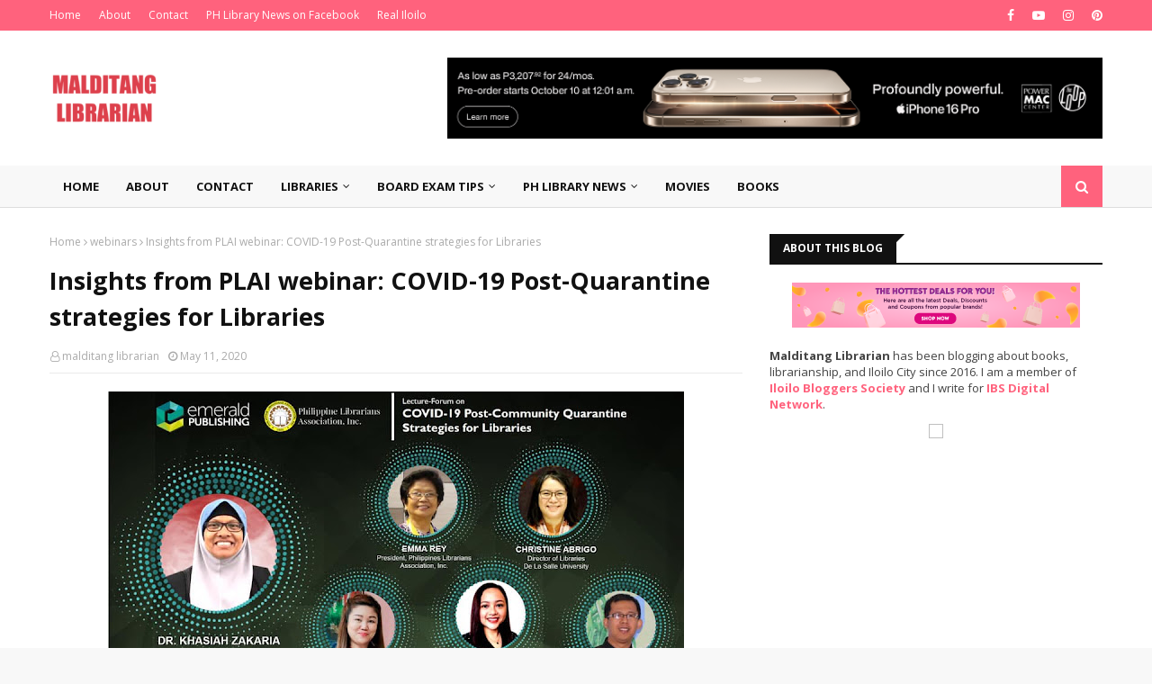

--- FILE ---
content_type: text/html; charset=utf-8
request_url: https://www.google.com/recaptcha/api2/aframe
body_size: 265
content:
<!DOCTYPE HTML><html><head><meta http-equiv="content-type" content="text/html; charset=UTF-8"></head><body><script nonce="E2bN-YEcq80z2gA58qa6vQ">/** Anti-fraud and anti-abuse applications only. See google.com/recaptcha */ try{var clients={'sodar':'https://pagead2.googlesyndication.com/pagead/sodar?'};window.addEventListener("message",function(a){try{if(a.source===window.parent){var b=JSON.parse(a.data);var c=clients[b['id']];if(c){var d=document.createElement('img');d.src=c+b['params']+'&rc='+(localStorage.getItem("rc::a")?sessionStorage.getItem("rc::b"):"");window.document.body.appendChild(d);sessionStorage.setItem("rc::e",parseInt(sessionStorage.getItem("rc::e")||0)+1);localStorage.setItem("rc::h",'1769817177728');}}}catch(b){}});window.parent.postMessage("_grecaptcha_ready", "*");}catch(b){}</script></body></html>

--- FILE ---
content_type: text/javascript; charset=UTF-8
request_url: https://www.malditanglibrarian.com/feeds/posts/default/-/board%20exam%20tips?alt=json-in-script&max-results=5&callback=jQuery1124003285082682924889_1769817175439&_=1769817175440
body_size: 16480
content:
// API callback
jQuery1124003285082682924889_1769817175439({"version":"1.0","encoding":"UTF-8","feed":{"xmlns":"http://www.w3.org/2005/Atom","xmlns$openSearch":"http://a9.com/-/spec/opensearchrss/1.0/","xmlns$blogger":"http://schemas.google.com/blogger/2008","xmlns$georss":"http://www.georss.org/georss","xmlns$gd":"http://schemas.google.com/g/2005","xmlns$thr":"http://purl.org/syndication/thread/1.0","id":{"$t":"tag:blogger.com,1999:blog-3344872269827788689"},"updated":{"$t":"2026-01-29T08:08:23.887+08:00"},"category":[{"term":"Local library news"},{"term":"library news"},{"term":"news"},{"term":"events"},{"term":"books"},{"term":"press release"},{"term":"Continuing Professional Development"},{"term":"webinars"},{"term":"CPD"},{"term":"Filipino librarians"},{"term":"free library resources"},{"term":"librarianship"},{"term":"Libraries"},{"term":"Globe telecom"},{"term":"book reviews"},{"term":"education"},{"term":"librarian's licensure exam"},{"term":"public libraries"},{"term":"Iloilo City"},{"term":"librarian news"},{"term":"librarians"},{"term":"board exam tips"},{"term":"movies"},{"term":"academic libraries"},{"term":"PLAI"},{"term":"international library news"},{"term":"PLAI-WVRLC"},{"term":"Iloilo"},{"term":"free"},{"term":"life"},{"term":"new normal"},{"term":"travel"},{"term":"book launch"},{"term":"digital libraries"},{"term":"special libraries"},{"term":"writing"},{"term":"research libraries"},{"term":"Covid-19 free books"},{"term":"announcements"},{"term":"internet"},{"term":"my life"},{"term":"personal"},{"term":"technology"},{"term":"National Library of the Philippines"},{"term":"PRC"},{"term":"art"},{"term":"research"},{"term":"board exam topnotcher"},{"term":"library resources"},{"term":"social media"},{"term":"LIS education"},{"term":"librarian jobs"},{"term":"philippines"},{"term":"Filipiniana"},{"term":"Filipino books"},{"term":"artists"},{"term":"city libraries"},{"term":"filipino movies"},{"term":"videos"},{"term":"financial literacy"},{"term":"hiring"},{"term":"studying"},{"term":"work"},{"term":"Book Latte"},{"term":"Iloilo City Public Library"},{"term":"International Conferences"},{"term":"Library and Information Science"},{"term":"library laws"},{"term":"money"},{"term":"museums"},{"term":"school"},{"term":"school libraries"},{"term":"Iloilo Zinefest"},{"term":"MLIS"},{"term":"digitization"},{"term":"studying tips"},{"term":"IFLA"},{"term":"Zines"},{"term":"conferences"},{"term":"graduate school"},{"term":"history"},{"term":"my writing"},{"term":"online databases"},{"term":"seminars"},{"term":"#emerginginternationalvoices"},{"term":"Humans of the Library"},{"term":"asian movies"},{"term":"blogging"},{"term":"elibraries"},{"term":"food"},{"term":"national libraries"},{"term":"new year"},{"term":"practical tips"},{"term":"teaching"},{"term":"Manila"},{"term":"christianity"},{"term":"facebook"},{"term":"free courses"},{"term":"laws"},{"term":"library tours"},{"term":"marvel"},{"term":"philippine tv"},{"term":"romance"},{"term":"writers"},{"term":"China Mieville"},{"term":"call for submissions"},{"term":"christian journey"},{"term":"places"},{"term":"poetry"},{"term":"television"},{"term":"universities"},{"term":"Buddhism"},{"term":"Master in Library and Information Science"},{"term":"Online LLE Reviewer"},{"term":"authors"},{"term":"comics"},{"term":"diversity"},{"term":"finance"},{"term":"goethe-institut"},{"term":"inclusivity"},{"term":"library standards"},{"term":"love"},{"term":"mythology"},{"term":"poems"},{"term":"religion"},{"term":"star wars"},{"term":"stories"},{"term":"teleserye"},{"term":"virtual reference services"},{"term":"writing challenge"},{"term":"#ZineZoned5"},{"term":"AlDub"},{"term":"Buddhist temple"},{"term":"DOST"},{"term":"MMFF"},{"term":"SBA 2017"},{"term":"YA"},{"term":"archives"},{"term":"christian life"},{"term":"disinformation"},{"term":"dreams"},{"term":"eBooks"},{"term":"library activities"},{"term":"open access"},{"term":"panay island"},{"term":"sunday currently"},{"term":"#ZineZoned3"},{"term":"Alden Richards"},{"term":"Beauty and the Beast"},{"term":"Bible"},{"term":"DepEd"},{"term":"HALA"},{"term":"Hong Kong"},{"term":"Maine Mendoza"},{"term":"Margaret Atwood"},{"term":"PAARL"},{"term":"Singapore"},{"term":"Tagalog poetry"},{"term":"banks"},{"term":"birthdays"},{"term":"cafes"},{"term":"church"},{"term":"friendship"},{"term":"games"},{"term":"health"},{"term":"institutional repositories"},{"term":"introversion"},{"term":"municipal libraries"},{"term":"music"},{"term":"netflix"},{"term":"privacy"},{"term":"restaurants"},{"term":"rogue one"},{"term":"speeches"},{"term":"sponsored"},{"term":"talks"},{"term":"Cat's eye"},{"term":"Chuck Palahniuk"},{"term":"David Levithan"},{"term":"Destined to be Yours"},{"term":"EMDR"},{"term":"Guimaras Island"},{"term":"Henry Luce III Library"},{"term":"House of Leaves"},{"term":"ILOMOCA"},{"term":"Indexing \u0026 Abstracting"},{"term":"Invisible Monsters"},{"term":"Jennifer E. Smith"},{"term":"Library Science"},{"term":"Mark Z. Danielewski"},{"term":"PRBFL"},{"term":"Rob Reger"},{"term":"Sabine Durrant"},{"term":"Shirley Jackson"},{"term":"advertising"},{"term":"antique"},{"term":"anxiety"},{"term":"awa"},{"term":"blog contest"},{"term":"book awards"},{"term":"call for donations"},{"term":"children's rights"},{"term":"chinkee tan"},{"term":"coffee shops"},{"term":"congressional libraries"},{"term":"cooking"},{"term":"cryptography"},{"term":"cynthia hand"},{"term":"databases"},{"term":"disabilities"},{"term":"elizabeth gilbert"},{"term":"emily the strange"},{"term":"emily the strange: the lost days"},{"term":"environment"},{"term":"fairy tales"},{"term":"fake news"},{"term":"family"},{"term":"festivals"},{"term":"graphic novels"},{"term":"himamaylan city public library"},{"term":"human rights"},{"term":"information overload"},{"term":"insurance"},{"term":"interior design"},{"term":"intrusive thoughts"},{"term":"librarians in books"},{"term":"librarians in fiction"},{"term":"librarians in media"},{"term":"libraries in books"},{"term":"libraries in fiction"},{"term":"library architeture"},{"term":"library design"},{"term":"metro manila film festival"},{"term":"mobile libraries"},{"term":"movie"},{"term":"private libraries"},{"term":"provincial libaries"},{"term":"psychological thrillers"},{"term":"psychology"},{"term":"psychotherapy"},{"term":"publishing"},{"term":"real estate"},{"term":"recipes"},{"term":"records management"},{"term":"space"},{"term":"sustainability"},{"term":"technostress"},{"term":"the last time we say goodbye"},{"term":"theater"},{"term":"thrillers"},{"term":"tv series review"},{"term":"vegetarian"},{"term":"wealth"}],"title":{"type":"text","$t":"Malditang Librarian"},"subtitle":{"type":"html","$t":"Malditang Librarian (malditanglibrarian.com): your source for news, opinion, trends, and events in libraries, librarians, and librarianship in the Philippines. We also talk about books, movies, media, literature, and education."},"link":[{"rel":"http://schemas.google.com/g/2005#feed","type":"application/atom+xml","href":"https:\/\/www.malditanglibrarian.com\/feeds\/posts\/default"},{"rel":"self","type":"application/atom+xml","href":"https:\/\/www.blogger.com\/feeds\/3344872269827788689\/posts\/default\/-\/board+exam+tips?alt=json-in-script\u0026max-results=5"},{"rel":"alternate","type":"text/html","href":"https:\/\/www.malditanglibrarian.com\/search\/label\/board%20exam%20tips"},{"rel":"hub","href":"http://pubsubhubbub.appspot.com/"},{"rel":"next","type":"application/atom+xml","href":"https:\/\/www.blogger.com\/feeds\/3344872269827788689\/posts\/default\/-\/board+exam+tips\/-\/board+exam+tips?alt=json-in-script\u0026start-index=6\u0026max-results=5"}],"author":[{"name":{"$t":"Unknown"},"email":{"$t":"noreply@blogger.com"},"gd$image":{"rel":"http://schemas.google.com/g/2005#thumbnail","width":"16","height":"16","src":"https:\/\/img1.blogblog.com\/img\/b16-rounded.gif"}}],"generator":{"version":"7.00","uri":"http://www.blogger.com","$t":"Blogger"},"openSearch$totalResults":{"$t":"42"},"openSearch$startIndex":{"$t":"1"},"openSearch$itemsPerPage":{"$t":"5"},"entry":[{"id":{"$t":"tag:blogger.com,1999:blog-3344872269827788689.post-4036665365026592816"},"published":{"$t":"2025-12-10T08:00:00.002+08:00"},"updated":{"$t":"2025-12-10T08:00:24.925+08:00"},"category":[{"scheme":"http://www.blogger.com/atom/ns#","term":"board exam tips"},{"scheme":"http://www.blogger.com/atom/ns#","term":"librarian's licensure exam"},{"scheme":"http://www.blogger.com/atom/ns#","term":"Local library news"}],"title":{"type":"text","$t":"2026 Librarians Computer-Based Licensure Examination: schedule, guide, and what you need to know"},"content":{"type":"html","$t":"\u003Cp\u003E\u003Ci\u003EDISCLAIMER: Please note that I only share information and I am not connected to the review centers or PRC. For inquiries and questions kindly direct them to the review centers or your nearest PRC office. Information posted here might be subject to change, always visit and follow the PRC's official website and social media pages.\u003C\/i\u003E\u003C\/p\u003E\u003Ccenter\u003E\u003Cimg src=\"https:\/\/i.ibb.co\/qLrHYFhL\/Librarians-Liensure-Examination-Comptuer-based-2026-schedule-requirements.png\" \/\u003E\u003C\/center\u003E\u003Cp\u003E\u003C\/p\u003E\n\u003Cp\u003EThis is a comprehensive guide on the Librarians Licensure Examination this 2026. This is the professional board exam for aspiring librarians in the Philippines. Once the test-taker passes the exam, he or she is considered as a professional librarian.\u0026nbsp;\u003C\/p\u003E\u003Cp\u003EFor \u003Ca href=\"https:\/\/www.malditanglibrarian.com\/search\/label\/board%20exam%20tips?\u0026amp;max-results=10\" target=\"_blank\"\u003Eboard exam tips\u003C\/a\u003E, you may check out my \u003Ca href=\"https:\/\/www.youtube.com\/playlist?list=PLrdaJxggwDSPY43EYV_TFgcGv_iRJPCjN\" target=\"_blank\"\u003Eboard exam tips videos on Youtube\u003C\/a\u003E or \u003Ca href=\"https:\/\/www.malditanglibrarian.com\/search\/label\/board%20exam%20tips?\u0026amp;max-results=10\" target=\"_blank\"\u003Eprevious posts\u003C\/a\u003E on this website.\u003C\/p\u003E\u003Cp\u003E\u003Cb\u003ETable of contents\u003C\/b\u003E\u003C\/p\u003E\n\u003Cul style=\"text-align: left;\"\u003E\n  \u003Cli\u003E\u003Ca href=\"#schedule\"\u003E2026 Librarians Licensure Examination Schedule and Venues\u003C\/a\u003E\u003C\/li\u003E\n  \u003Cli\u003E\u003Ca href=\"#application\"\u003E2026 Librarians Licensure Examination Application Schedule\u003C\/a\u003E\u003C\/li\u003E\n  \u003Cli\u003E\u003Ca href=\"#requirements\"\u003ERequirements for 2026 Librarian Licensure Examination Application\u003C\/a\u003E\u003C\/li\u003E\n  \u003Cli\u003E\u003Ca href=\"#program\"\u003E2026 Librarians Licensure Examination 2-Day Schedule and Program\u003C\/a\u003E\u003C\/li\u003E\n  \u003Cli\u003E\u003Ca href=\"#reviewcenters\"\u003EReview Centers\u003C\/a\u003E\u003C\/li\u003E\n  \u003Cli\u003E\u003Ca href=\"#reviewer\"\u003ELibrarian Licensure Examination Reviewers\u003C\/a\u003E\u003C\/li\u003E\n  \u003Cli\u003E\u003Ca href=\"#results\"\u003ELibrarian Licensure Examination 2026 Results\u003C\/a\u003E\u003C\/li\u003E\u003C\/ul\u003E\n\u003Ch4 id=\"schedule\"\u003E2026 Librarians Licensure Examination Schedule and Venues\u003C\/h4\u003E\u003Cp\u003EThe board exam for librarians schedule for 2026 will be on \u003Cb\u003ESeptember 3-4, 2026\u003C\/b\u003E (Thursday and Friday). The target date for the release of exam results will be on \u003Cb\u003ESeptember 8, 2026\u003C\/b\u003E.\u003C\/p\u003E\u003Cp\u003EExamination venues will be in NCR, Baguio, Cagayan de Oro, Cebu, Davao, Iloilo, Koronadal, Legazpi, Lucena, Pagadian, Palawan, Pampanga, Rosales, Tacloban, and Tuguegarao (please note that venues may be subject to change).\u003C\/p\u003E\n\n\u003Ch4 id=\"application\"\u003E2026 Librarians Licensure Examination Application Schedule\u003C\/h4\u003E\n\u003Cp\u003EThe opening of online application will be on\u0026nbsp;\u003Cb\u003EJune 5, 2026\u003C\/b\u003E and the deadline in filing of applications will be on\u0026nbsp;\u003Cb\u003EAugust 4, 2026\u003C\/b\u003E.\u003C\/p\u003E\u003Cp\u003EApplicants are encouraged to register online for the \u003Ca href=\"https:\/\/online.prc.gov.ph\/\" target=\"_blank\"\u003ELERIS: Licensure Examination and Registration Information System\u003C\/a\u003E in order to apply for the examination online.\u003C\/p\u003E\n\n\u003Cp\u003ETo see instructions on creating an account and applying to take the exam, PRC created an \u003Ca href=\"https:\/\/www.prc.gov.ph\/sites\/default\/files\/LERIS-Online-Step-by-Step-Procedure-v2.pdf\" target=\"_blank\"\u003EOnline Step-by-Step Manual\u003C\/a\u003E for your reference. Follow the instructions in LERIS.\u003C\/p\u003E\n\n\u003Ch4 id=\"requirements\"\u003ERequirements for 2026 Librarian Licensure Examination Application\u003C\/h4\u003E\u003Cp\u003EAccording to RA 9246 or the Philippine Librarianship Act of 2003, only graduates of the courses Bachelor of Library and Information Science and Master of Library and Information Science can take the LLE. The applicant must be a citizen of the Philippines or a foreign citizen whose country has reciprocity with the Philippines as regards the practice of librarianship can take the exam.\u003C\/p\u003E\n\n\u003Cp\u003EHere are the required documents for application to take the board exam:\u003C\/p\u003E\u003Cul style=\"text-align: left;\"\u003E\u003Cli\u003E\n\n    NSO \/ PSA Birth Certificate\u0026nbsp;\u003C\/li\u003E\u003Cli\u003ENSO \/ PSA Marriage Contract (for married female applicants)\u0026nbsp;\u003C\/li\u003E\u003Cli\u003ETranscript of Records with scanned picture and Remarks \"For Board Examination Purposes\"\u0026nbsp;\u003C\/li\u003E\u003Cli\u003EValid NBI Clearance (First Timers \u0026amp; Repeaters)\u003C\/li\u003E\u003Cli\u003EOne (1) Certificate of Good Moral Character from any of the following:\u003C\/li\u003E\u003Cul\u003E\u003Cli\u003EBarangay\u003C\/li\u003E\u003Cli\u003ESchool\u003C\/li\u003E\u003Cli\u003EChurch\u003C\/li\u003E\u003Cli\u003EEmployer\u003C\/li\u003E\u003C\/ul\u003E\u003C\/ul\u003E\u003Cdiv\u003EThere is an application fee of 900 pesos.\u003C\/div\u003E\u003Cdiv\u003E\u003Cbr \/\u003E\u003C\/div\u003E\n\n\u003Ch4 id=\"program\"\u003E2026 Librarians Licensure Examination 2-Day Schedule and Program\u003C\/h4\u003E\u003Cp\u003EThis schedule is based on the \u003Ca href=\"https:\/\/www.prc.gov.ph\/sites\/default\/files\/062023%20exam%20program%20sept%202023%20lle%20(librarian)%20(1).pdf\" target=\"_blank\"\u003E2023 program\u003C\/a\u003E, which is likely still the same schedule to be used in 2026. This post will be updated if there are any changes announced.\u003C\/p\u003E\u003Cp\u003EDay 1\u003C\/p\u003E\u003Cp\u003E7:00 A.M. – 7:45 A.M.: General Instructions and Filling out of Forms\u003Cbr \/\u003E8:00 A.M. – 10:30 A.M.: Library Organization and Management (20%)\u003Cbr \/\u003E11:00 A.M. – 1:30 P.M.: Reference, Bibliography and User Services (20%)\u003Cbr \/\u003E2:00 P.M. – 4:30 P.M. Indexing and Abstracting (15%)\u003C\/p\u003E\u003Cp\u003EDay 2\u003C\/p\u003E\u003Cp\u003E8:00 A.M. – 10:30 A.M.: Cataloging and Classification (20%)\u003Cbr \/\u003E11:00 A.M. – 1:30 P.M. Selection and Acquisition (15%)\u003Cbr \/\u003E2:00 P.M. – 4:30 P.M. Information Technology (10%)\u003C\/p\u003E\u003Cp\u003EAccording to RA 9246, in order to pass the licensure examination, one must have a grade average of at least 75% with no grade lower than 50% on any subject.\u003C\/p\u003E\n\n\u003Ch4 id=\"reviewcenters\"\u003EReview Centers\u003C\/h4\u003E\u003Cp\u003EAs of this writing, these are organizations that offering review classes for 2026. For inquiries, kindly contact them. Usually, review centers post their review schedules near the exam schedule, around June to August or earlier. Follow their pages to be updated:\n\u003C\/p\u003E\u003Cp\u003E\u003Cb\u003E1. Library-Bayanihan\u003C\/b\u003E (formerly Libraryanihan), in partnership with the University of the Philippines School of Library and Information Studies, is offering an LIS Refresher Program. The LIS Refresher Program is designed for fresh graduates of BLIS and MLIS who wish to strengthen and update their knowledge in preparation for entering the library and information profession. For more information about their review program, visit their website at\u0026nbsp;\u003Ca href=\"https:\/\/libraryanihan.org\"\u003Ehttps:\/\/libraryanihan.org\u003C\/a\u003E.\u003C\/p\u003E\u003Cp\u003E2. The \u003Cb\u003E\u003Ca href=\"https:\/\/patls.org\/\" target=\"_blank\"\u003EPhilippine Association of Teachers of Library and Information Science\u003C\/a\u003E\u003C\/b\u003E (PATLS) also offers LLE review classes. See \u003Ca href=\"https:\/\/www.facebook.com\/share\/p\/1YAu59D8BK\/\" rel=\"nofollow\" target=\"_blank\"\u003Ethis post \u003C\/a\u003Efor details on their review schedule.\u003C\/p\u003E\u003Cp\u003E3. The ICON Review and Training Center also offers their own LLE Review. Kindly see \u003Ca href=\"https:\/\/www.facebook.com\/share\/p\/1BZxkFBUVo\/\" rel=\"nofollow\" target=\"_blank\"\u003Ethis post\u003C\/a\u003E for more details. \u003Cbr \/\u003E\u003C\/p\u003E\n\n\u003Ch4 id=\"reviewer\"\u003ELibrarian Licensure Examination Reviewers\u003C\/h4\u003E\u003Cp\u003EFor a complete list of reviewers and reference sources for the exam, see\u0026nbsp;\u003Cb\u003E\u003Ca href=\"https:\/\/www.malditanglibrarian.com\/2023\/02\/buy-reviewers-for-librarian-licensure.html\" target=\"_blank\"\u003EWhere to buy online: Reviewers for Librarian Licensure Examination\u003C\/a\u003E\u003C\/b\u003E.\u003C\/p\u003E\u003Cp\u003EFREE LLE Reviewer from Benguet State University (2021): \u003Ca href=\"https:\/\/tiny.one\/2zawvbcb\"\u003Ehttps:\/\/tiny.one\/2zawvbcb\u003C\/a\u003E\u003Cbr \/\u003EFREE LLE Reviewer (2022): \u003Ca href=\"https:\/\/bit.ly\/3m6i2RL\"\u003Ehttps:\/\/bit.ly\/3m6i2RL\u003C\/a\u003E\u003C\/p\u003E\u003Cp\u003EBuy LLE reviewers online:\u003Cbr \/\u003EThe Complete Reviewer for the Librarians Licensure Examination\u003Cbr \/\u003EVol 7 (2018) in Shopee:\u0026nbsp;\u003Ca href=\"https:\/\/shope.ee\/5paVn0SZBB\"\u003Ehttps:\/\/shope.ee\/5paVn0SZBB\u003C\/a\u003E\u003Cbr \/\u003EVol 5 (2011) in Shopee:\u0026nbsp;\u003Ca href=\"https:\/\/shope.ee\/5KeFC5UTC6\"\u003Ehttps:\/\/shope.ee\/5KeFC5UTC6\u003C\/a\u003E\u003Cbr \/\u003EVol 4 (2005) in Shopee:\u0026nbsp;\u003Ca href=\"https:\/\/shope.ee\/5UxfOOTpr9\"\u003Ehttps:\/\/shope.ee\/5UxfOOTpr9\u003C\/a\u003E\u003C\/p\u003E\u003Cp\u003EAbstracting and Indexing Made Easy 2nd ed. (2018)\u003Cbr \/\u003EShopee:\u0026nbsp;\u003Ca href=\"https:\/\/shope.ee\/7f2AC6GT6u\"\u003Ehttps:\/\/shope.ee\/7f2AC6GT6u\u003C\/a\u003E\u003Cbr \/\u003ELazada: \u003Ca href=\"https:\/\/invol.co\/cl999cf\"\u003Ehttps:\/\/invol.co\/cl999cf\u003C\/a\u003E\u003C\/p\u003E\u003Cp\u003EMore than Books: Perspectives on the Management of Information Resources and services in Libraries (2004) in Shopee: \u003Ca href=\"https:\/\/shope.ee\/2AhDz9drVp\"\u003Ehttps:\/\/shope.ee\/2AhDz9drVp\u003C\/a\u003E\u003C\/p\u003E\n\n\u003Ch4 id=\"results\"\u003ELibrarian Licensure Examination 2026 Results\u003C\/h4\u003E\u003Cp\u003EThis post will be updated once the results are published. The expected date of results release will be on September 8, 2026.\u003C\/p\u003E\n\n\u003Cp\u003E\u003Ci\u003E\u003Cb\u003EWant more local library news? Follow \u003Ca href=\"https:\/\/www.facebook.com\/phlibrarynews\" target=\"_blank\"\u003EPH Library News\u003C\/a\u003E or \u003Ca href=\"https:\/\/fb.com\/malditanglibrarian\" target=\"_blank\"\u003EMalditang Librarian\u003C\/a\u003E on Facebook or \u003Ca href=\"https:\/\/www.malditanglibrarian.com\/search\/label\/Local%20library%20news?\u0026amp;max-results=10\" target=\"_blank\"\u003Esee more posts on library news\u003C\/a\u003E.\u003C\/b\u003E\u003C\/i\u003E\u003C\/p\u003E\n\n\u003Cp\u003EShare this post on social media below or copy this link: \u003Cspan style=\"background-color: #cfe2f3;\"\u003Ehttps:\/\/bit.ly\/LLE2026\u003C\/span\u003E\u003C\/p\u003E\u003Cp\u003E\u003Csmall\u003EFirst posted on Dec 10 2025\u003C\/small\u003E\u003C\/p\u003E"},"link":[{"rel":"replies","type":"application/atom+xml","href":"https:\/\/www.malditanglibrarian.com\/feeds\/4036665365026592816\/comments\/default","title":"Post Comments"},{"rel":"replies","type":"text/html","href":"https:\/\/www.malditanglibrarian.com\/2025\/12\/2026-librarians-licensure-exam.html#comment-form","title":"0 Comments"},{"rel":"edit","type":"application/atom+xml","href":"https:\/\/www.blogger.com\/feeds\/3344872269827788689\/posts\/default\/4036665365026592816"},{"rel":"self","type":"application/atom+xml","href":"https:\/\/www.blogger.com\/feeds\/3344872269827788689\/posts\/default\/4036665365026592816"},{"rel":"alternate","type":"text/html","href":"https:\/\/www.malditanglibrarian.com\/2025\/12\/2026-librarians-licensure-exam.html","title":"2026 Librarians Computer-Based Licensure Examination: schedule, guide, and what you need to know"}],"author":[{"name":{"$t":"Unknown"},"email":{"$t":"noreply@blogger.com"},"gd$image":{"rel":"http://schemas.google.com/g/2005#thumbnail","width":"16","height":"16","src":"https:\/\/img1.blogblog.com\/img\/b16-rounded.gif"}}],"thr$total":{"$t":"0"}},{"id":{"$t":"tag:blogger.com,1999:blog-3344872269827788689.post-6089217101815513851"},"published":{"$t":"2025-03-30T18:14:00.004+08:00"},"updated":{"$t":"2025-03-31T12:03:16.606+08:00"},"category":[{"scheme":"http://www.blogger.com/atom/ns#","term":"board exam tips"},{"scheme":"http://www.blogger.com/atom/ns#","term":"librarian's licensure exam"}],"title":{"type":"text","$t":"2025 Librarians Licensure Examination: schedule, guide, and what you need to know"},"content":{"type":"html","$t":"\u003Cp\u003E\u003Ci\u003EDISCLAIMER: Please note that I only share information and I am not connected to the review centers or PRC. For inquiries and questions kindly direct them to the review centers or your nearest PRC office. Information posted here might be subject to change, always visit and follow the PRC's official website and social media pages.\u003C\/i\u003E\u003C\/p\u003E\u003Ccenter\u003E\u003Cimg src=\"https:\/\/i.ibb.co\/LX0YqKWF\/2025-librarians-licensure-examination-philippines.png\" \/\u003E\u003C\/center\u003E\u003Cp\u003E\u003C\/p\u003E\n\u003Cp\u003EThis is a comprehensive guide on the Librarians Licensure Examination this 2025. This is the professional board exam for aspiring librarians in the Philippines. Once the test-taker passes the exam, he or she is considered as a professional librarian.\u0026nbsp;\u003C\/p\u003E\u003Cp\u003EFor \u003Ca href=\"https:\/\/www.malditanglibrarian.com\/search\/label\/board%20exam%20tips?\u0026amp;max-results=10\" target=\"_blank\"\u003Eboard exam tips\u003C\/a\u003E, you may check out my \u003Ca href=\"https:\/\/www.youtube.com\/playlist?list=PLrdaJxggwDSPY43EYV_TFgcGv_iRJPCjN\" target=\"_blank\"\u003Eboard exam tips videos on Youtube\u003C\/a\u003E or \u003Ca href=\"https:\/\/www.malditanglibrarian.com\/search\/label\/board%20exam%20tips?\u0026amp;max-results=10\" target=\"_blank\"\u003Eprevious posts\u003C\/a\u003E on this website.\u003C\/p\u003E\u003Cp\u003E\u003Cb\u003ETable of contents\u003C\/b\u003E\u003C\/p\u003E\n\u003Cul style=\"text-align: left;\"\u003E\n  \u003Cli\u003E\u003Ca href=\"#schedule\"\u003E2025 Librarians Licensure Examination Schedule and Venues\u003C\/a\u003E\u003C\/li\u003E\n  \u003Cli\u003E\u003Ca href=\"#application\"\u003E2025 Librarians Licensure Examination Application Schedule\u003C\/a\u003E\u003C\/li\u003E\n  \u003Cli\u003E\u003Ca href=\"#requirements\"\u003ERequirements for 2025 Librarian Licensure Examination Application\u003C\/a\u003E\u003C\/li\u003E\n  \u003Cli\u003E\u003Ca href=\"#program\"\u003E2025 Librarians Licensure Examination 2-Day Schedule and Program\u003C\/a\u003E\u003C\/li\u003E\n  \u003Cli\u003E\u003Ca href=\"#reviewcenters\"\u003EReview Centers\u003C\/a\u003E\u003C\/li\u003E\n  \u003Cli\u003E\u003Ca href=\"#reviewer\"\u003ELibrarian Licensure Examination Reviewers\u003C\/a\u003E\u003C\/li\u003E\n  \u003Cli\u003E\u003Ca href=\"#results\"\u003ELibrarian Licensure Examination 2025 Results\u003C\/a\u003E\u003C\/li\u003E\u003C\/ul\u003E\n\u003Ch4 id=\"schedule\"\u003E2025 Librarians Licensure Examination Schedule and Venues\u003C\/h4\u003E\u003Cp\u003EThe board exam for librarians schedule for 2025 will be on \u003Cb\u003ESeptember 4-5, 2025\u003C\/b\u003E (Thursday and Friday). The target date for the release of exam results will be on \u003Cb\u003ESeptember 8, 2025\u003C\/b\u003E, Monday.\u003C\/p\u003E\u003Cp\u003EExamination venues will be in NCR, Baguio, Cagayan de Oro, Cebu, Davao, Iloilo, Koronadal, Legazpi, Lucena, Pagadian, Rosales, Tacloban, and Tuguegarao (please note that venues may be subject to change).\u003C\/p\u003E\n\n\u003Ch4 id=\"application\"\u003E2025 Librarians Licensure Examination Application Schedule\u003C\/h4\u003E\n\u003Cp\u003EThe opening of online application will be on\u0026nbsp;\u003Cb\u003EJune 5, 2025\u003C\/b\u003E and the deadline in filing of applications will be on\u0026nbsp;\u003Cb\u003EAugust 4, 2025\u003C\/b\u003E.\u003C\/p\u003E\u003Cp\u003EApplicants are encouraged to register online for the \u003Ca href=\"https:\/\/online.prc.gov.ph\/\" target=\"_blank\"\u003ELERIS: Licensure Examination and Registration Information System\u003C\/a\u003E in order to apply for the examination online.\u003C\/p\u003E\n\n\u003Cp\u003ETo see instructions on creating an account and applying to take the exam, PRC created an \u003Ca href=\"https:\/\/www.prc.gov.ph\/sites\/default\/files\/LERIS-Online-Step-by-Step-Procedure-v2.pdf\" target=\"_blank\"\u003EOnline Step-by-Step Manual\u003C\/a\u003E for your reference. Follow the instructions in LERIS.\u003C\/p\u003E\n\n\u003Ch4 id=\"requirements\"\u003ERequirements for 2025 Librarian Licensure Examination Application\u003C\/h4\u003E\u003Cp\u003EAccording to RA 9246 or the Philippine Librarianship Act of 2003, only graduates of the courses Bachelor of Library and Information Science and Master of Library and Information Science can take the LLE. The applicant must be a citizen of the Philippines or a foreign citizen whose country has reciprocity with the Philippines as regards the practice of librarianship can take the exam.\u003C\/p\u003E\n\n\u003Cp\u003EHere are the required documents for application to take the board exam:\u003C\/p\u003E\u003Cul style=\"text-align: left;\"\u003E\u003Cli\u003E\n\n    NSO \/ PSA Birth Certificate\u0026nbsp;\u003C\/li\u003E\u003Cli\u003ENSO \/ PSA Marriage Contract (for married female applicants)\u0026nbsp;\u003C\/li\u003E\u003Cli\u003ETranscript of Records with scanned picture and Remarks \"For Board Examination Purposes\"\u0026nbsp;\u003C\/li\u003E\u003Cli\u003EValid NBI Clearance (First Timers \u0026amp; Repeaters)\u003C\/li\u003E\u003Cli\u003EOne (1) Certificate of Good Moral Character from any of the following:\u003C\/li\u003E\u003Cul\u003E\u003Cli\u003EBarangay\u003C\/li\u003E\u003Cli\u003ESchool\u003C\/li\u003E\u003Cli\u003EChurch\u003C\/li\u003E\u003Cli\u003EEmployer\u003C\/li\u003E\u003C\/ul\u003E\u003C\/ul\u003E\u003Cdiv\u003EThere is an application fee of 900 pesos.\u003C\/div\u003E\u003Cdiv\u003E\u003Cbr \/\u003E\u003C\/div\u003E\n\n\u003Ch4 id=\"program\"\u003E2025 Librarians Licensure Examination 2-Day Schedule and Program\u003C\/h4\u003E\u003Cp\u003EThis schedule is based on the \u003Ca href=\"https:\/\/www.prc.gov.ph\/sites\/default\/files\/062023%20exam%20program%20sept%202023%20lle%20(librarian)%20(1).pdf\" target=\"_blank\"\u003E2023 program\u003C\/a\u003E, which is likely still the same schedule to be used in 2025. This post will be updated if there are any changes announced.\u003C\/p\u003E\u003Cp\u003EDay 1\u003C\/p\u003E\u003Cp\u003E7:00 A.M. – 7:45 A.M.: General Instructions and Filling out of Forms\u003Cbr \/\u003E8:00 A.M. – 10:30 A.M.: Library Organization and Management (20%)\u003Cbr \/\u003E11:00 A.M. – 1:30 P.M.: Reference, Bibliography and User Services (20%)\u003Cbr \/\u003E2:00 P.M. – 4:30 P.M. Indexing and Abstracting (15%)\u003C\/p\u003E\u003Cp\u003EDay 2\u003C\/p\u003E\u003Cp\u003E8:00 A.M. – 10:30 A.M.: Cataloging and Classification (20%)\u003Cbr \/\u003E11:00 A.M. – 1:30 P.M. Selection and Acquisition (15%)\u003Cbr \/\u003E2:00 P.M. – 4:30 P.M. Information Technology (10%)\u003C\/p\u003E\u003Cp\u003EAccording to RA 9246, in order to pass the licensure examination, one must have a grade average of at least 75% with no grade lower than 50% on any subject.\u003C\/p\u003E\n\n\u003Ch4 id=\"reviewcenters\"\u003EReview Centers\u003C\/h4\u003E\u003Cp\u003EAs of this writing, these are organizations that offering review classes for 2025. For inquiries, kindly contact them. Usually, review centers post their review schedules near the exam schedule, around June to August or earlier. Follow their pages to be updated:\n\u003C\/p\u003E\u003Cp\u003E\u003Cb\u003E1. Library-Bayanihan\u003C\/b\u003E (formerly Libraryanihan), in partnership with the University of the Philippines School of Library and Information Studies, is offering an LIS Refresher Program. The LIS Refresher Program is designed for fresh graduates of BLIS and MLIS who wish to strengthen and update their knowledge in preparation for entering the library and information profession. For more information about their review program, visit their website at\u0026nbsp;\u003Ca href=\"https:\/\/libraryanihan.org\"\u003Ehttps:\/\/libraryanihan.org\u003C\/a\u003E.\u003C\/p\u003E\u003Cp\u003E2. The \u003Cb\u003E\u003Ca href=\"https:\/\/patls.org\/\" target=\"_blank\"\u003EPhilippine Association of Teachers of Library and Information Science\u003C\/a\u003E\u003C\/b\u003E (PATLS) also offers LLE review classes. See \u003Ca href=\"https:\/\/www.facebook.com\/share\/p\/1YAu59D8BK\/\" rel=\"nofollow\" target=\"_blank\"\u003Ethis post \u003C\/a\u003Efor details on their review schedule.\u003C\/p\u003E\u003Cp\u003E3. The ICON Review and Training Center also offers their own LLE Review. Kindly see \u003Ca href=\"https:\/\/www.facebook.com\/share\/p\/1BZxkFBUVo\/\" rel=\"nofollow\" target=\"_blank\"\u003Ethis post\u003C\/a\u003E for more details. \u003Cbr \/\u003E\u003C\/p\u003E\n\n\u003Ch4 id=\"reviewer\"\u003ELibrarian Licensure Examination Reviewers\u003C\/h4\u003E\u003Cp\u003EFor a complete list of reviewers and reference sources for the exam, see\u0026nbsp;\u003Cb\u003E\u003Ca href=\"https:\/\/www.malditanglibrarian.com\/2023\/02\/buy-reviewers-for-librarian-licensure.html\" target=\"_blank\"\u003EWhere to buy online: Reviewers for Librarian Licensure Examination\u003C\/a\u003E\u003C\/b\u003E.\u003C\/p\u003E\u003Cp\u003EFREE LLE Reviewer from Benguet State University (2021): \u003Ca href=\"https:\/\/tiny.one\/2zawvbcb\"\u003Ehttps:\/\/tiny.one\/2zawvbcb\u003C\/a\u003E\u003Cbr \/\u003EFREE LLE Reviewer (2022): \u003Ca href=\"https:\/\/bit.ly\/3m6i2RL\"\u003Ehttps:\/\/bit.ly\/3m6i2RL\u003C\/a\u003E\u003C\/p\u003E\u003Cp\u003EBuy LLE reviewers online:\u003Cbr \/\u003EThe Complete Reviewer for the Librarians Licensure Examination\u003Cbr \/\u003EVol 7 (2018) in Shopee:\u0026nbsp;\u003Ca href=\"https:\/\/shope.ee\/5paVn0SZBB\"\u003Ehttps:\/\/shope.ee\/5paVn0SZBB\u003C\/a\u003E\u003Cbr \/\u003EVol 5 (2011) in Shopee:\u0026nbsp;\u003Ca href=\"https:\/\/shope.ee\/5KeFC5UTC6\"\u003Ehttps:\/\/shope.ee\/5KeFC5UTC6\u003C\/a\u003E\u003Cbr \/\u003EVol 4 (2005) in Shopee:\u0026nbsp;\u003Ca href=\"https:\/\/shope.ee\/5UxfOOTpr9\"\u003Ehttps:\/\/shope.ee\/5UxfOOTpr9\u003C\/a\u003E\u003C\/p\u003E\u003Cp\u003EAbstracting and Indexing Made Easy 2nd ed. (2018)\u003Cbr \/\u003EShopee:\u0026nbsp;\u003Ca href=\"https:\/\/shope.ee\/7f2AC6GT6u\"\u003Ehttps:\/\/shope.ee\/7f2AC6GT6u\u003C\/a\u003E\u003Cbr \/\u003ELazada: \u003Ca href=\"https:\/\/invol.co\/cl999cf\"\u003Ehttps:\/\/invol.co\/cl999cf\u003C\/a\u003E\u003C\/p\u003E\u003Cp\u003EMore than Books: Perspectives on the Management of Information Resources and services in Libraries (2004) in Shopee: \u003Ca href=\"https:\/\/shope.ee\/2AhDz9drVp\"\u003Ehttps:\/\/shope.ee\/2AhDz9drVp\u003C\/a\u003E\u003C\/p\u003E\n\n\u003Ch4 id=\"results\"\u003ELibrarian Licensure Examination 2025 Results\u003C\/h4\u003E\u003Cp\u003EThis post will be updated once the results are published. The expected date of results release will be on September 8, 2025.\u003C\/p\u003E\n\n\u003Cp\u003E\u003Ci\u003E\u003Cb\u003EWant more local library news? Follow \u003Ca href=\"https:\/\/www.facebook.com\/phlibrarynews\" target=\"_blank\"\u003EPH Library News\u003C\/a\u003E or \u003Ca href=\"https:\/\/fb.com\/malditanglibrarian\" target=\"_blank\"\u003EMalditang Librarian\u003C\/a\u003E on Facebook or \u003Ca href=\"https:\/\/www.malditanglibrarian.com\/search\/label\/Local%20library%20news?\u0026amp;max-results=10\" target=\"_blank\"\u003Esee more posts on library news\u003C\/a\u003E.\u003C\/b\u003E\u003C\/i\u003E\u003C\/p\u003E\n\n\u003Cp\u003EShare this post on social media below or copy this link: \u003Cspan style=\"background-color: #cfe2f3;\"\u003Ehttps:\/\/bit.ly\/LLE2025\u003C\/span\u003E\u003C\/p\u003E\u003Cp\u003E\u003Csmall\u003EPosted on Mar 30 2025\u003Cbr \/\u003EUpdated _5\u003C\/small\u003E\u003C\/p\u003E"},"link":[{"rel":"replies","type":"application/atom+xml","href":"https:\/\/www.malditanglibrarian.com\/feeds\/6089217101815513851\/comments\/default","title":"Post Comments"},{"rel":"replies","type":"text/html","href":"https:\/\/www.malditanglibrarian.com\/2025\/03\/librarians-licensure-examination-LLE-2025.html#comment-form","title":"0 Comments"},{"rel":"edit","type":"application/atom+xml","href":"https:\/\/www.blogger.com\/feeds\/3344872269827788689\/posts\/default\/6089217101815513851"},{"rel":"self","type":"application/atom+xml","href":"https:\/\/www.blogger.com\/feeds\/3344872269827788689\/posts\/default\/6089217101815513851"},{"rel":"alternate","type":"text/html","href":"https:\/\/www.malditanglibrarian.com\/2025\/03\/librarians-licensure-examination-LLE-2025.html","title":"2025 Librarians Licensure Examination: schedule, guide, and what you need to know"}],"author":[{"name":{"$t":"Unknown"},"email":{"$t":"noreply@blogger.com"},"gd$image":{"rel":"http://schemas.google.com/g/2005#thumbnail","width":"16","height":"16","src":"https:\/\/img1.blogblog.com\/img\/b16-rounded.gif"}}],"thr$total":{"$t":"0"}},{"id":{"$t":"tag:blogger.com,1999:blog-3344872269827788689.post-4216439834704942919"},"published":{"$t":"2024-06-19T14:32:00.001+08:00"},"updated":{"$t":"2025-03-30T17:24:27.732+08:00"},"category":[{"scheme":"http://www.blogger.com/atom/ns#","term":"board exam tips"},{"scheme":"http://www.blogger.com/atom/ns#","term":"librarian news"},{"scheme":"http://www.blogger.com/atom/ns#","term":"librarian's licensure exam"},{"scheme":"http://www.blogger.com/atom/ns#","term":"Local library news"}],"title":{"type":"text","$t":"2024 Librarians Licensure Examination: guide and what you need to know"},"content":{"type":"html","$t":"\u003Cp\u003E\u003C\/p\u003E\u003Ccenter\u003E\u003Cimg src=\"https:\/\/blogger.googleusercontent.com\/img\/b\/R29vZ2xl\/AVvXsEgMs_gGF6Hkpa5zkY6fZMpNhTMFU0-__YhJbWlY2CQn_Ra3iYpQBM9RoRuO0FxIkDB1n8kGnAlmoGh4wP22t5o-MmI1WvszXU1q-mHyUZOw0MRs5f2sGv00OBrAGbKdFUFgYxoC7MdC2KIpTfnn_g0hMZvf6sActZF2-jSyonzu0ZyFMJ6c-r-KuH-h2vA\/s1600\/Comprehensive-guide-librarians-licensure-exam-2024.png\" \/\u003E\u003C\/center\u003E\u003Cp\u003E\u003C\/p\u003E\n\u003Cp\u003EThis is a comprehensive guide on the Librarians Licensure Examination this 2024. This is the professional board exam for aspiring librarians in the Philippines. Once the test-taker passes the exam, he or she is considered as a professional librarian.\u0026nbsp;\u003C\/p\u003E\u003Cp\u003EFor \u003Ca href=\"https:\/\/www.malditanglibrarian.com\/search\/label\/board%20exam%20tips?\u0026amp;max-results=10\" target=\"_blank\"\u003Eboard exam tips\u003C\/a\u003E, you may check out my \u003Ca href=\"https:\/\/www.youtube.com\/playlist?list=PLrdaJxggwDSPY43EYV_TFgcGv_iRJPCjN\" target=\"_blank\"\u003Eboard exam tips videos on Youtube\u003C\/a\u003E or \u003Ca href=\"https:\/\/www.malditanglibrarian.com\/search\/label\/board%20exam%20tips?\u0026amp;max-results=10\" target=\"_blank\"\u003Eprevious posts\u003C\/a\u003E on this website.\u003C\/p\u003E\u003Cp\u003E\u003Cb\u003ETable of contents\u003C\/b\u003E\u003C\/p\u003E\n\u003Cul style=\"text-align: left;\"\u003E\n  \u003Cli\u003E\u003Ca href=\"#schedule\"\u003E2024 Librarians Licensure Examination Schedule and Venues\u003C\/a\u003E\u003C\/li\u003E\n  \u003Cli\u003E\u003Ca href=\"#application\"\u003E2024 Librarians Licensure Examination Application Schedule\u003C\/a\u003E\u003C\/li\u003E\n  \u003Cli\u003E\u003Ca href=\"#requirements\"\u003ERequirements for 2024 Librarian Licensure Examination Application\u003C\/a\u003E\u003C\/li\u003E\n  \u003Cli\u003E\u003Ca href=\"#program\"\u003E2024 Librarians Licensure Examination 2-Day Schedule and Program\u003C\/a\u003E\u003C\/li\u003E\n  \u003Cli\u003E\u003Ca href=\"#reviewcenters\"\u003EReview Centers\u003C\/a\u003E\u003C\/li\u003E\n  \u003Cli\u003E\u003Ca href=\"#reviewer\"\u003ELibrarian Licensure Examination Reviewers\u003C\/a\u003E\u003C\/li\u003E\n  \u003Cli\u003E\u003Ca href=\"#results\"\u003ELibrarian Licensure Examination 2024 Results\u003C\/a\u003E\u003C\/li\u003E\u003C\/ul\u003E\n\u003Ch4 id=\"schedule\"\u003E2024 Librarians Licensure Examination Schedule and Venues\u003C\/h4\u003E\u003Cp\u003EThe board exam for librarians schedule for 2024 will be on \u003Cb\u003ESeptember 10-11, 2024\u003C\/b\u003E (Tuesday and Wednesday). The target date for the release of exam results will be on \u003Cb\u003ESeptember 16, 2024\u003C\/b\u003E, Monday.\u003C\/p\u003E\u003Cp\u003EExamination venues will be in NCR.\u003C\/p\u003E\u003Cp\u003EEdit as of June 19, 2024: Only NCR has been listed as the place of examination\u003C\/p\u003E\n\n\u003Ch4 id=\"application\"\u003E2024 Librarians Licensure Examination Application Schedule\u003C\/h4\u003E\n\u003Cp\u003EThe opening of online application will be on\u0026nbsp;\u003Cb\u003EJune 10, 2024\u003C\/b\u003E\u0026nbsp;(Monday) and the deadline in filing of applications will be on\u0026nbsp;\u003Cb\u003EAugust 12, 2024\u003C\/b\u003E\u0026nbsp;(Monday).\u003C\/p\u003E\u003Cp\u003EApplicants are encouraged to register online for the \u003Ca href=\"https:\/\/online.prc.gov.ph\/\" target=\"_blank\"\u003ELERIS: Licensure Examination and Registration Information System\u003C\/a\u003E in order to apply for the examination online.\u003C\/p\u003E\n\n\u003Cp\u003ETo see instructions on creating an account and applying to take the exam, PRC created an \u003Ca href=\"https:\/\/www.prc.gov.ph\/sites\/default\/files\/LERIS-Online-Step-by-Step-Procedure-v2.pdf\" target=\"_blank\"\u003EOnline Step-by-Step Manual\u003C\/a\u003E for your reference. Follow the instructions in LERIS.\u003C\/p\u003E\n\n\u003Ch4 id=\"requirements\"\u003ERequirements for 2024 Librarian Licensure Examination Application\u003C\/h4\u003E\u003Cp\u003EAccording to RA 9246 or the Philippine Librarianship Act of 2003, only graduates of the courses Bachelor of Library and Information Science and Master of Library and Information Science can take the LLE. The applicant must be a citizen of the Philippines or a foreign citizen whose country has reciprocity with the Philippines as regards the practice of librarianship can take the exam.\u003C\/p\u003E\n\n\u003Cp\u003EHere are the required documents for application to take the board exam:\u003C\/p\u003E\u003Cul style=\"text-align: left;\"\u003E\u003Cli\u003E\n\n    NSO \/ PSA Birth Certificate\u0026nbsp;\u003C\/li\u003E\u003Cli\u003ENSO \/ PSA Marriage Contract (for married female applicants)\u0026nbsp;\u003C\/li\u003E\u003Cli\u003ETranscript of Records with scanned picture and Remarks \"For Board Examination Purposes\"\u0026nbsp;\u003C\/li\u003E\u003Cli\u003EValid NBI Clearance (First Timers \u0026amp; Repeaters)\u003C\/li\u003E\u003Cli\u003EOne (1) Certificate of Good Moral Character from any of the following:\u003C\/li\u003E\u003Cul\u003E\u003Cli\u003EBarangay\u003C\/li\u003E\u003Cli\u003ESchool\u003C\/li\u003E\u003Cli\u003EChurch\u003C\/li\u003E\u003Cli\u003EEmployer\u003C\/li\u003E\u003C\/ul\u003E\u003C\/ul\u003E\u003Cdiv\u003EThere is an application fee of 900 pesos.\u003C\/div\u003E\u003Cdiv\u003E\u003Cbr \/\u003E\u003C\/div\u003E\n\n\u003Ch4 id=\"program\"\u003E2024 Librarians Licensure Examination 2-Day Schedule and Program\u003C\/h4\u003E\u003Cp\u003EThis schedule is based on the \u003Ca href=\"https:\/\/www.prc.gov.ph\/sites\/default\/files\/062023%20exam%20program%20sept%202023%20lle%20(librarian)%20(1).pdf\" target=\"_blank\"\u003E2023 program\u003C\/a\u003E, which is likely still the same schedule to be used in 2024. This post will be updated if there are any changes announced.\u003C\/p\u003E\u003Cp\u003EDay 1\u003C\/p\u003E\u003Cp\u003E7:00 A.M. – 7:45 A.M.: General Instructions and Filling out of Forms\u003Cbr \/\u003E8:00 A.M. – 10:30 A.M.: Library Organization and Management (20%)\u003Cbr \/\u003E11:00 A.M. – 1:30 P.M.: Reference, Bibliography and User Services (20%)\u003Cbr \/\u003E2:00 P.M. – 4:30 P.M. Indexing and Abstracting (15%)\u003C\/p\u003E\u003Cp\u003EDay 2\u003C\/p\u003E\u003Cp\u003E8:00 A.M. – 10:30 A.M.: Cataloging and Classification (20%)\u003Cbr \/\u003E11:00 A.M. – 1:30 P.M. Selection and Acquisition (15%)\u003Cbr \/\u003E2:00 P.M. – 4:30 P.M. Information Technology (10%)\u003C\/p\u003E\u003Cp\u003EAccording to RA 9246, in order to pass the licensure examination, one must have a grade average of at least 75% with no grade lower than 50% on any subject.\u003C\/p\u003E\n\n\u003Ch4 id=\"reviewcenters\"\u003EReview Centers\u003C\/h4\u003E\u003Cp\u003EAs of this writing, there are organizations that offering review classes for 2023. For inquiries, kindly contact them. Usually, review centers post their review schedules near the exam schedule, around June to August or earlier. Follow their pages to be updated:\n\u003C\/p\u003E\u003Cp\u003E\u003Cb\u003E1. Library-Bayanihan\u003C\/b\u003E (formerly Libraryanihan), in partnership with the University of the Philippines School of Library and Information Studies, is offering an LIS Refresher Program. The LIS Refresher Program is designed for fresh graduates of BLIS and MLIS who wish to strengthen and update their knowledge in preparation for entering the library and information profession. For more information about their review program, visit their website at\u0026nbsp;\u003Ca href=\"https:\/\/libraryanihan.org\"\u003Ehttps:\/\/libraryanihan.org\u003C\/a\u003E.\u003C\/p\u003E\u003Cp\u003E2. The \u003Cb\u003E\u003Ca href=\"https:\/\/patls.org\/\" target=\"_blank\"\u003EPhilippine Association of Teachers of Library and Information Science\u003C\/a\u003E\u003C\/b\u003E (PATLS) also offers LLE review classes.\u003C\/p\u003E\n\n\u003Ch4 id=\"reviewer\"\u003ELibrarian Licensure Examination Reviewers\u003C\/h4\u003E\u003Cp\u003EFor a complete list of reviewers and reference sources for the exam, see\u0026nbsp;\u003Cb\u003E\u003Ca href=\"https:\/\/www.malditanglibrarian.com\/2023\/02\/buy-reviewers-for-librarian-licensure.html\" target=\"_blank\"\u003EWhere to buy online: Reviewers for Librarian Licensure Examination\u003C\/a\u003E\u003C\/b\u003E.\u003C\/p\u003E\u003Cp\u003EFREE LLE Reviewer from Benguet State University (2021): \u003Ca href=\"https:\/\/tiny.one\/2zawvbcb\"\u003Ehttps:\/\/tiny.one\/2zawvbcb\u003C\/a\u003E\u003Cbr \/\u003EFREE LLE Reviewer (2022): \u003Ca href=\"https:\/\/bit.ly\/3m6i2RL\"\u003Ehttps:\/\/bit.ly\/3m6i2RL\u003C\/a\u003E\u003C\/p\u003E\u003Cp\u003EBuy LLE reviewers online:\u003Cbr \/\u003EThe Complete Reviewer for the Librarians Licensure Examination\u003Cbr \/\u003EVol 7 (2018) in Shopee:\u0026nbsp;\u003Ca href=\"https:\/\/shope.ee\/5paVn0SZBB\"\u003Ehttps:\/\/shope.ee\/5paVn0SZBB\u003C\/a\u003E\u003Cbr \/\u003EVol 5 (2011) in Shopee:\u0026nbsp;\u003Ca href=\"https:\/\/shope.ee\/5KeFC5UTC6\"\u003Ehttps:\/\/shope.ee\/5KeFC5UTC6\u003C\/a\u003E\u003Cbr \/\u003EVol 4 (2005) in Shopee:\u0026nbsp;\u003Ca href=\"https:\/\/shope.ee\/5UxfOOTpr9\"\u003Ehttps:\/\/shope.ee\/5UxfOOTpr9\u003C\/a\u003E\u003C\/p\u003E\u003Cp\u003EAbstracting and Indexing Made Easy 2nd ed. (2018)\u003Cbr \/\u003EShopee:\u0026nbsp;\u003Ca href=\"https:\/\/shope.ee\/7f2AC6GT6u\"\u003Ehttps:\/\/shope.ee\/7f2AC6GT6u\u003C\/a\u003E\u003Cbr \/\u003ELazada: \u003Ca href=\"https:\/\/invol.co\/cl999cf\"\u003Ehttps:\/\/invol.co\/cl999cf\u003C\/a\u003E\u003C\/p\u003E\u003Cp\u003EMore than Books: Perspectives on the Management of Information Resources and services in Libraries (2004) in Shopee: \u003Ca href=\"https:\/\/shope.ee\/2AhDz9drVp\"\u003Ehttps:\/\/shope.ee\/2AhDz9drVp\u003C\/a\u003E\u003C\/p\u003E\n\n\u003Ch4 id=\"results\"\u003ELibrarian Licensure Examination 2023 Results\u003C\/h4\u003E\u003Cp\u003EHere are the top 10 students from the September 2024 Librarians Computer-Based Licensure Examination:\u003Cbr \/\u003E\u003C\/p\u003E\u003Col style=\"text-align: left;\"\u003E\u003Cli\u003EANNE FRANCIA MATIAS CHAVEZ - Bestlink College of the Philippines - 90.70%\u003C\/li\u003E\u003Cli\u003EALEXIS BELLEN OBIENA - University of the Philippines-Diliman - 89.60%\u003C\/li\u003E\u003Cli\u003EJONATHAN MEDRANO RICARDO - University of San Jose-Recoletos - 88.95%\u003C\/li\u003E\u003Cli\u003EKIMRIEGE MANANGAN VARGAS - Philippine Normal University-Manila - 88.40%\u003C\/li\u003E\u003Cli\u003ERIODEL GONZALES CAPISPISAN - Philippine Normal University-Manila - 88.15%\u003C\/li\u003E\u003Cli\u003EMELGIE GABASA PACARDO - West Visayas State University-La Paz - 87.90%\u003C\/li\u003E\u003Cli\u003EJOHN ALBERT BAISA GAYATINEA - West Visayas State University-La Paz - 87.65%\u003C\/li\u003E\u003Cli\u003ELHYNELY GIFT DAMPIL PANTIG - Philippine Normal University-Manila - 87.50%\u003C\/li\u003E\u003Cli\u003EART JAVAN MORFE ENRIQUEZ - Philippine Normal University-Manila - 87.45%\u003C\/li\u003E\u003Cli\u003EMARK LESTER CASTILLO ESTEPA - University of the Philippines-Diliman - 87.40%\u003C\/li\u003E\u003C\/ol\u003E\n\n\u003Cp\u003E\u003Ci\u003E\u003Cb\u003EWant more local library news? Follow \u003Ca href=\"https:\/\/www.facebook.com\/phlibrarynews\" target=\"_blank\"\u003EPH Library News\u003C\/a\u003E or \u003Ca href=\"https:\/\/fb.com\/malditanglibrarian\" target=\"_blank\"\u003EMalditang Librarian\u003C\/a\u003E on Facebook or \u003Ca href=\"https:\/\/www.malditanglibrarian.com\/search\/label\/Local%20library%20news?\u0026amp;max-results=10\" target=\"_blank\"\u003Esee more posts on library news\u003C\/a\u003E.\u003C\/b\u003E\u003C\/i\u003E\u003C\/p\u003E\n\n\u003Cp\u003EShare this post on social media below or copy this link: \u003Cspan style=\"background-color: #cfe2f3;\"\u003Ehttps:\/\/bit.ly\/LLE2024\u003C\/span\u003E\u003C\/p\u003E\u003Cp\u003E\u003Csmall\u003EPosted on Feb 14 2024\u003Cbr \/\u003EUpdated March 30 2025\u003C\/small\u003E\u003C\/p\u003E"},"link":[{"rel":"replies","type":"application/atom+xml","href":"https:\/\/www.malditanglibrarian.com\/feeds\/4216439834704942919\/comments\/default","title":"Post Comments"},{"rel":"replies","type":"text/html","href":"https:\/\/www.malditanglibrarian.com\/2024\/02\/lle2024.html#comment-form","title":"1 Comments"},{"rel":"edit","type":"application/atom+xml","href":"https:\/\/www.blogger.com\/feeds\/3344872269827788689\/posts\/default\/4216439834704942919"},{"rel":"self","type":"application/atom+xml","href":"https:\/\/www.blogger.com\/feeds\/3344872269827788689\/posts\/default\/4216439834704942919"},{"rel":"alternate","type":"text/html","href":"https:\/\/www.malditanglibrarian.com\/2024\/02\/lle2024.html","title":"2024 Librarians Licensure Examination: guide and what you need to know"}],"author":[{"name":{"$t":"Unknown"},"email":{"$t":"noreply@blogger.com"},"gd$image":{"rel":"http://schemas.google.com/g/2005#thumbnail","width":"16","height":"16","src":"https:\/\/img1.blogblog.com\/img\/b16-rounded.gif"}}],"media$thumbnail":{"xmlns$media":"http://search.yahoo.com/mrss/","url":"https:\/\/blogger.googleusercontent.com\/img\/b\/R29vZ2xl\/AVvXsEgMs_gGF6Hkpa5zkY6fZMpNhTMFU0-__YhJbWlY2CQn_Ra3iYpQBM9RoRuO0FxIkDB1n8kGnAlmoGh4wP22t5o-MmI1WvszXU1q-mHyUZOw0MRs5f2sGv00OBrAGbKdFUFgYxoC7MdC2KIpTfnn_g0hMZvf6sActZF2-jSyonzu0ZyFMJ6c-r-KuH-h2vA\/s72-c\/Comprehensive-guide-librarians-licensure-exam-2024.png","height":"72","width":"72"},"thr$total":{"$t":"1"}},{"id":{"$t":"tag:blogger.com,1999:blog-3344872269827788689.post-1539860028193828093"},"published":{"$t":"2023-09-14T12:02:00.004+08:00"},"updated":{"$t":"2023-09-21T10:21:34.116+08:00"},"category":[{"scheme":"http://www.blogger.com/atom/ns#","term":"board exam tips"},{"scheme":"http://www.blogger.com/atom/ns#","term":"laws"},{"scheme":"http://www.blogger.com/atom/ns#","term":"library laws"},{"scheme":"http://www.blogger.com/atom/ns#","term":"library standards"},{"scheme":"http://www.blogger.com/atom/ns#","term":"public libraries"}],"title":{"type":"text","$t":"Revised Standards for Philippine Public Libraries"},"content":{"type":"html","$t":"\u003Cp\u003E\u003C\/p\u003E\u003Ccenter\u003E\u003Cimg alt=\"Revised Standards for Philippine Public Libraries\" src=\"https:\/\/blogger.googleusercontent.com\/img\/b\/R29vZ2xl\/AVvXsEjs5JZDRRoGBnK4qwcZ1bPLhJhK072VeLMeXyzgF2OenujqbIR4MUMMg6A_IS65iBOdjg12n-Q12ObGlIGyaUEaRTGtwFH7uLYvrV0JNomZzQIfaRtajC704A5GnizBuiw_1TvRDHX46bOLgLLDxqfNqXeG5Cz0sxw51l7A1LKTqTjRRB4atRzC7RXBIq0\/s16000\/public%20library%20standards%202015.png\" title=\"standards for public libraries in the philippines, public library standards\" \/\u003E\u003C\/center\u003E\u003Cp\u003E\u003C\/p\u003E\u003Cdiv style=\"text-align: center;\"\u003ERepublic of the Philippines\u003C\/div\u003E\u003Cdiv style=\"text-align: center;\"\u003EProfessional Regulation Commission\u003C\/div\u003E\u003Cp\u003E\u003C\/p\u003E\u003Cp\u003E\u003C\/p\u003E\u003Cdiv style=\"text-align: center;\"\u003EPROFESSIONAL REGULATORY BOARD FOR LIBRARIANS\u003C\/div\u003E\u003Cdiv style=\"text-align: center;\"\u003EResolution No. 05\u003C\/div\u003E\u003Cdiv style=\"text-align: center;\"\u003ESeries of 2015\u0026nbsp;\u003C\/div\u003E\u003Cp\u003E\u003C\/p\u003E\u003Cp style=\"text-align: center;\"\u003EPRESCRIPTION, ADOPTION AND PROMULGATION OF THE \"REVISED STANDARDS FOR PHILIPPINE PUBLIC LIBRARIES\"\u003C\/p\u003E\u003Cp\u003EWHEREAS, Section 8 Article II of Republic Act No. 9246, the Philippine Librarianship Act of 2003, vests upon the Professional Regulatory Board for Librarians (Board) the power to promulgate and administer rules and regulations necessary to carry out the provisions of the law, and to look into the conditions affecting the practice of librarianship, and when necessary, adopt such measures as may be deemed proper for the enhancement and maintenance of high ethical, moral and professional standards of librarianship;\u0026nbsp;\u003C\/p\u003E\u003Cp\u003EWHEREAS; Section 8 (f) of supra law mandates the Board to adopt policies and set the standards for all types of libraries, librarians and the practice of librarianship;\u0026nbsp;\u003C\/p\u003E\u003Cp\u003EWHEREAS, there is already a Code of Philippine Standards for Public Libraries that has been issued and promulgated in 2007 but which needs to be reviewed and updated to adapt to the ongoing local and international developments in the field;\u0026nbsp;\u003C\/p\u003E\u003Cp\u003EWHEREAS; to achieve this end, the Board invited the Director of the National Library of the Philippines to chair the Task Force on the revision of the 2007 Philippine Standards for Public Libraries;\u0026nbsp;\u003C\/p\u003E\u003Cp\u003EWHEREAS; the Task Force, as constituted, convened during the 1st Convention of Provincial Librarians and Salon on Resource Description and Access (RDA) on November 5-7, 2013 and during the Salon on National Development Plan for Public Libraries and Capacity Building of Public Librarians (Part II) on February 20-21, 2014;\u0026nbsp;\u003C\/p\u003E\u003Cp\u003EWHEREAS; the working drafts of the Task force were subjected to online comments from public librarians and presented for final public hearing on March 19-21, 2014 during the 1' International Conference of Public Librarians. The final draft of the \"Revised Standards for Philippine Public Libraries\" was favorably endorsed by the Filipino public librarians therein present for adoption and promulgation by the Board:\u0026nbsp;\u003C\/p\u003E\u003Cp\u003ENOW THEREFORE, The Board RESOLVES, as it hereby RESOLVED, to prescribe, adopt ad promulgate the 'Revised Standards for Philippine Public Libraries- which is hereto appended as Annex A of this Resolution.\u0026nbsp;\u003C\/p\u003E\u003Cp\u003EFURTHER RESOLVED, that this Resolution as well as its Annex A shall take effect after fifteen (15) days following their complete publication in the Official Gazette of any newspaper of national circulation.\u0026nbsp;\u003C\/p\u003E\u003Cp\u003ELet copies of this Resolution, together with its \"Annex A\", be furnished the U.P. Law Center. Philippine Librarians Association, Inc. (PLAI), schools\/colleges\/universities offering library and information science courses for dissemination to all concerned users and stakeholders.\u0026nbsp;\u003C\/p\u003E\u003Cp\u003EDone in the City of Manila this 24th of July 2015\u0026nbsp;\u003C\/p\u003E\u003Cp\u003EYOLANDA C. GRANDA\u003Cbr \/\u003EChairperson\u003C\/p\u003E\u003Cp\u003EAGNES F. MANLANGIT\u003Cbr \/\u003EMember\u003C\/p\u003E\u003Cp\u003ELOURDES T. DAVID\u003Cbr \/\u003EMember\u003C\/p\u003E\u003Cp\u003EAttested:\u0026nbsp;\u003C\/p\u003E\u003Cp\u003EATTY. MARIA LIZA M. HERNANDEZ\u003Cbr \/\u003EOIC, Office of the Secretary to the Professional Regulatory Boards\u003Cbr \/\u003EProfessional Regulatory Boards\u003C\/p\u003E\u003Cp\u003EAPPROVED:\u003C\/p\u003E\u003Cp\u003EFlorentino C. Doble\u003Cbr \/\u003EChairman\u003C\/p\u003E\u003Cp\u003EANGELINE T. CHUA CHIACO\u003Cbr \/\u003ECommissioner\u003C\/p\u003E\u003Cp\u003EYOLANDA D. REYES\u003Cbr \/\u003ECommissioner\u003C\/p\u003E\u003Cp style=\"text-align: center;\"\u003E\u003Cb\u003EANNEX A\u0026nbsp;\u003C\/b\u003E\u003C\/p\u003E\u003Cp style=\"text-align: center;\"\u003E\u003Cb\u003EREVISED STANDARDS FOR PHILIPPINE PUBLIC LIBRARIES\u003C\/b\u003E\u003C\/p\u003E\u003Cp\u003E\u003Cb\u003EArea I. Mission, Vision, Goals and Objectives\u003C\/b\u003E\u003C\/p\u003E\u003Cp\u003EThe Mission, Vision and Goals shall contain the following:\u0026nbsp;\u003C\/p\u003E\u003Cp\u003Ea. Philosophy of service;\u0026nbsp;\u003C\/p\u003E\u003Cp\u003Eb. Service to the needs of the community;\u0026nbsp;\u003C\/p\u003E\u003Cp\u003Ec. Organization and maintenance of services for children, young adults, persons with disabilities (PWD), senior citizens and other marginalized sectors;\u0026nbsp;\u003C\/p\u003E\u003Cp\u003Ed. Organization of Friends Group to act as support for the library;\u0026nbsp;\u003C\/p\u003E\u003Cp\u003Ee. Promotion of local history, culture and arts;\u0026nbsp;\u003C\/p\u003E\u003Cp\u003Ef. Compliance with the mission, vision and goals of the National Library of the Philippines (NLP) and Local Government Unit (LGU); and\u0026nbsp;\u003C\/p\u003E\u003Cp\u003Eg. Provision on library development.\u0026nbsp;\u003C\/p\u003E\u003Cp\u003E\u003Cb\u003EArea II. Library Administration\u0026nbsp;\u003C\/b\u003E\u003C\/p\u003E\u003Cp\u003EA. Each library shall operate under the administrative supervision of the local government unit and the technical supervision of the NLP.\u0026nbsp;\u003C\/p\u003E\u003Cp\u003EB. The library shall be managed by a librarian and shall be supported by paraprofessional staff.\u0026nbsp;\u003C\/p\u003E\u003Cp\u003EC. The library shall have as its immediate supervisor, the local chief executive or any designated local official in accordance with existing laws.\u0026nbsp;\u003C\/p\u003E\u003Cp\u003ED. The number of staff shall depend on the classification of the local government unit.\u0026nbsp;\u003C\/p\u003E\u003Cp\u003EThe following recommended number of library staff should be viewed as a minimum requirement for the provision of adequate library service.\u0026nbsp;\u003C\/p\u003E\u003Cp\u003EPROVINCE (Classes)\u003C\/p\u003E\u003Cp\u003EFirst\u003C\/p\u003E\u003Cp\u003E\u003C\/p\u003E\u003Cul style=\"text-align: left;\"\u003E\u003Cli\u003E2 Fulltime Librarians\u003C\/li\u003E\u003Cul\u003E\u003Cli\u003E\u003Cspan style=\"white-space: normal;\"\u003E1 Provincial Librarian\u003C\/span\u003E\u003C\/li\u003E\u003Cli\u003E\u003Cspan style=\"white-space: normal;\"\u003E1 Assistant Librarian\u003C\/span\u003E\u003C\/li\u003E\u003C\/ul\u003E\u003Cli\u003E\u003Cspan style=\"white-space: normal;\"\u003E4 Paraprofessionals\u003C\/span\u003E\u003C\/li\u003E\u003C\/ul\u003E\u003Cp\u003E\u003C\/p\u003E\u003Cp\u003ESecond\u003C\/p\u003E\u003Cp\u003E\u003C\/p\u003E\u003Cul style=\"text-align: left;\"\u003E\u003Cli\u003E1 Provincial Librarian\u003C\/li\u003E\u003Cli\u003E3 Paraprofessionals\u003C\/li\u003E\u003C\/ul\u003E\u003Cp\u003E\u003C\/p\u003E\u003Cp\u003EThird-Fifth\u003C\/p\u003E\u003Cp\u003E\u003C\/p\u003E\u003Cul style=\"text-align: left;\"\u003E\u003Cli\u003E1 Fulltime Librarian\u003C\/li\u003E\u003C\/ul\u003E\u003Cp\u003E\u003C\/p\u003E\u003Cp\u003ESixth\u003C\/p\u003E\u003Cp\u003E\u003C\/p\u003E\u003Cul style=\"text-align: left;\"\u003E\u003Cli\u003ENot applicable\u003C\/li\u003E\u003C\/ul\u003E\u003Cp\u003E\u003C\/p\u003E\u003Cp\u003ECITIES\u003C\/p\u003E\u003Cp\u003EFirst\u003C\/p\u003E\u003Cp\u003E\u003C\/p\u003E\u003Cul style=\"text-align: left;\"\u003E\u003Cli\u003E2 Fulltime Librarians\u003C\/li\u003E\u003Cul\u003E\u003Cli\u003E\u003Cspan style=\"white-space: normal;\"\u003E1 City Librarian\u003C\/span\u003E\u003C\/li\u003E\u003Cli\u003E\u003Cspan style=\"white-space: normal;\"\u003E1 Assistant Librarian\u003C\/span\u003E\u003C\/li\u003E\u003C\/ul\u003E\u003Cli\u003E\u003Cspan style=\"white-space: normal;\"\u003E4 Paraprofessionals\u003C\/span\u003E\u003C\/li\u003E\u003C\/ul\u003E\u003Cp\u003E\u003C\/p\u003E\u003Cp\u003ESecond\u003C\/p\u003E\u003Cp\u003E\u003C\/p\u003E\u003Cul style=\"text-align: left;\"\u003E\u003Cli\u003E1 Provincial Librarian\u003C\/li\u003E\u003Cli\u003E3 Paraprofessionals\u003C\/li\u003E\u003C\/ul\u003E\u003Cp\u003E\u003C\/p\u003E\u003Cp\u003EThird-Fifth\u003C\/p\u003E\u003Cp\u003E\u003C\/p\u003E\u003Cul style=\"text-align: left;\"\u003E\u003Cli\u003E1 Fulltime Librarian\u003C\/li\u003E\u003C\/ul\u003E\u003Cp\u003E\u003C\/p\u003E\u003Cp\u003ESixth\u0026nbsp;\u003C\/p\u003E\u003Cp\u003E\u003C\/p\u003E\u003Cul style=\"text-align: left;\"\u003E\u003Cli\u003ENot applicable\u003C\/li\u003E\u003C\/ul\u003E\u003Cp\u003E\u003C\/p\u003E\u003Cp\u003EMUNICIPALITIES\u003C\/p\u003E\u003Cp\u003EFirst\u003C\/p\u003E\u003Cp\u003E\u003C\/p\u003E\u003Cul style=\"text-align: left;\"\u003E\u003Cli\u003E2 Fulltime Librarians\u003C\/li\u003E\u003Cul\u003E\u003Cli\u003E\u003Cspan style=\"white-space: normal;\"\u003E1 Municipal Librarian\u003C\/span\u003E\u003C\/li\u003E\u003Cli\u003E\u003Cspan style=\"white-space: normal;\"\u003E1 Assistant Librarian\u003C\/span\u003E\u003C\/li\u003E\u003C\/ul\u003E\u003Cli\u003E\u003Cspan style=\"white-space: normal;\"\u003E2 Paraprofessionals\u003C\/span\u003E\u003C\/li\u003E\u003C\/ul\u003E\u003Cp\u003E\u003C\/p\u003E\u003Cp\u003ESecond\u003C\/p\u003E\u003Cp\u003E\u003C\/p\u003E\u003Cul style=\"text-align: left;\"\u003E\u003Cli\u003E1 Municipal Librarian\u003C\/li\u003E\u003Cli\u003E2 Paraprofessionals\u003C\/li\u003E\u003C\/ul\u003E\u003Cp\u003E\u003C\/p\u003E\u003Cp\u003EThird-Fifth\u003C\/p\u003E\u003Cp\u003E\u003C\/p\u003E\u003Cul style=\"text-align: left;\"\u003E\u003Cli\u003E1 Fulltime Librarian\u003C\/li\u003E\u003C\/ul\u003E\u003Cp\u003E\u003C\/p\u003E\u003Cp\u003ESixth\u003C\/p\u003E\u003Cp\u003E\u003C\/p\u003E\u003Cul style=\"text-align: left;\"\u003E\u003Cli\u003E1 Fulltime Librarian\u003C\/li\u003E\u003C\/ul\u003E\u003Cp\u003E\u003C\/p\u003E\u003Cp\u003EE. Librarians, paraprofessionals, administrative\/clerical staff shall be appointed to the plantilla positions pursuant to the Civil Service and Salary Standardization Laws\u0026nbsp;\u003C\/p\u003E\u003Cp\u003E\u003Cb\u003EAREA III. Collection Management\u0026nbsp;\u003C\/b\u003E\u003C\/p\u003E\u003Cp\u003EA. The collection shall be based on the objectives of the library and the needs of the community served.\u0026nbsp;\u003C\/p\u003E\u003Cp\u003EB. The collection shall include materials in all formats and be organized according to existing standards.\u0026nbsp;\u003C\/p\u003E\u003Cp\u003EC. The library shall maintain collection on local history, culture and arts.\u0026nbsp;\u003C\/p\u003E\u003Cp\u003ED. The library shall have a written collection development plan.\u0026nbsp;\u003C\/p\u003E\u003Cp\u003EE. The LGU shall provide a reasonable annual budget for collection development.\u0026nbsp;\u003C\/p\u003E\u003Cp\u003EF. A minimum collection of three thousand (3000) volumes and provision of at least five percent (5%) annual increase of the collection is required.\u0026nbsp;\u003C\/p\u003E\u003Cp\u003E\u003Cb\u003EAREA IV. Services and Utilization\u0026nbsp;\u003C\/b\u003E\u003C\/p\u003E\u003Cp\u003EA. The library shall provide basic services free of charge to everyone in its service population.\u0026nbsp;\u003C\/p\u003E\u003Cp\u003EB. The library shall provide services with the highest degree of efficiency and integrity.\u0026nbsp;\u003C\/p\u003E\u003Cp\u003EC. The library shall practice open-shelf system.\u0026nbsp;\u003C\/p\u003E\u003Cp\u003ED. The library shall have a website to promote its services and activities.\u0026nbsp;\u003C\/p\u003E\u003Cp\u003EE. The library shall provide resources for wholesome development of the community, without any discrimination.\u0026nbsp;\u003C\/p\u003E\u003Cp\u003EF. The library must have a children's corner, where children could obtain information through reading books, focused and unobstructed from other readers and researchers, etc., and where educational enhancement activities can be held.\u0026nbsp;\u003C\/p\u003E\u003Cp\u003EG. The library shall observe service hours for the maximum benefit of the community.\u0026nbsp;\u003C\/p\u003E\u003Cp\u003EH. The library shall have written policies covering all of the following:\u0026nbsp;\u003C\/p\u003E\u003Cp style=\"text-align: left;\"\u003E\u003C\/p\u003E\u003Col style=\"text-align: left;\"\u003E\u003Cli\u003EUse of facilities and display areas\u0026nbsp;\u003C\/li\u003E\u003Cli\u003ERights and responsibilities of customers (Customer behavior)\u0026nbsp;\u003C\/li\u003E\u003Cli\u003EChildren's use of the library\u0026nbsp;\u003C\/li\u003E\u003Cli\u003EAccess to the Internet; and\u0026nbsp;\u003C\/li\u003E\u003Cli\u003EAccess to facilities and materials by persons with disabilities\u0026nbsp;\u003C\/li\u003E\u003C\/ol\u003E\u003Cp\u003E\u003C\/p\u003E\u003Cp\u003EV. Physical facilities\u0026nbsp;\u003C\/p\u003E\u003Cp\u003EA. The library must be located, preferably in a separate building and shall be accessible to all users.\u0026nbsp;\u003C\/p\u003E\u003Cp\u003EB. The library shall always be included as a component unit in the development plan of the LGU.\u0026nbsp;\u003C\/p\u003E\u003Cp\u003EC. The library shall provide spaces for the following:\u0026nbsp;\u003C\/p\u003E\u003Cp\u003E\u003C\/p\u003E\u003Col style=\"text-align: left;\"\u003E\u003Cli\u003ELibrarian\/s and staff\u0026nbsp;\u003C\/li\u003E\u003Cli\u003ECollection\u0026nbsp;\u003C\/li\u003E\u003Cli\u003EReading\u0026nbsp;\u003C\/li\u003E\u003Cli\u003EMultimedia; and\u0026nbsp;\u003C\/li\u003E\u003Cli\u003EOther spaces as may be necessary\u0026nbsp;\u003C\/li\u003E\u003C\/ol\u003E\u003Cp\u003E\u003C\/p\u003E\u003Cp\u003ED. Equipment and furniture shall be sufficiently provided for a conducive learning environment.\u0026nbsp;\u003C\/p\u003E\u003Cp\u003EE. The library shall have facilities for information technology and communication services.\u0026nbsp;\u003C\/p\u003E\u003Cp\u003EF. The library shall provide at least five (5) computer units with internet access.\u0026nbsp;\u003C\/p\u003E\u003Cp\u003E\u003Cb\u003EArea VI. Financial Resources\u0026nbsp;\u003C\/b\u003E\u003C\/p\u003E\u003Cp\u003EA. The library shall be provided with adequate and reasonable budgetary appropriations to carry out effectively its plans and programs.\u0026nbsp;\u003C\/p\u003E\u003Cp\u003EB. The library budget shall cover the following items:\u0026nbsp;\u003C\/p\u003E\u003Cp\u003E\u003C\/p\u003E\u003Col style=\"text-align: left;\"\u003E\u003Cli\u003EPersonal services to include salaries and wages and other benefits common and due to all civil service servants.\u0026nbsp;\u003C\/li\u003E\u003Cli\u003EMaintenance and other operating expenses (MOOE) to include, 1 among others, funds for travel expenses, attendance to seminars, trainings, conferences, and subscriptions.\u0026nbsp;\u003C\/li\u003E\u003Cli\u003ECapital outlay to include funds to purchase library resources, equipment and furniture.\u0026nbsp;\u003C\/li\u003E\u003C\/ol\u003E\u003Cp\u003E\u003C\/p\u003E\u003Cp\u003E\u003Cb\u003EArea VII. Linkages, Networking and Collaboration\u0026nbsp;\u003C\/b\u003E\u003C\/p\u003E\u003Cp\u003EA. Libraries shall engage in networking, resource sharing and other forms of partnership.\u0026nbsp;\u003C\/p\u003E\u003Cp\u003EB. The library shall organize Friends of the Library to support its activities. One staff member is appointed official friends' liaison to ensure that friends have all the information they need to carry out a program of support for the library.\u0026nbsp;\u003C\/p\u003E\u003Cp\u003EC. The library staff shall pursue continuing library education and membership to professional associations to further enhance learning.\u0026nbsp;\u003C\/p\u003E\u003Cp\u003E\u003Cbr \/\u003E\u003C\/p\u003E\u003Cp\u003EChair: Atty. Antonio N. Santos, Director, National Library of the Philippines \u003Cbr \/\u003ECo-Chair: Rollingel P. Calilung, Angeles City Library and Information Center\u0026nbsp;\u003C\/p\u003E\u003Cp\u003EMembers:\u0026nbsp;\u003C\/p\u003E\u003Cp\u003ELuzon:\u0026nbsp;\u003C\/p\u003E\u003Cp\u003E\u003C\/p\u003E\u003Col style=\"text-align: left;\"\u003E\u003Cli\u003EMatilde M. Nery, Provincial Librarian of Ilocos Norte\u0026nbsp;\u003C\/li\u003E\u003Cli\u003EMichael John M. Tolentino, Municipal Librarian of Concepcion, Tarlac\u0026nbsp;\u003C\/li\u003E\u003C\/ol\u003E\u003Cp\u003E\u003C\/p\u003E\u003Cp\u003ENCR:\u0026nbsp;\u003C\/p\u003E\u003Cp\u003E\u003C\/p\u003E\u003Col style=\"text-align: left;\"\u003E\u003Cli\u003EPriscilla P. Robles, President, ALPS\u0026nbsp;\u003C\/li\u003E\u003Cli\u003EEmelita L. Villanueva, City Librarian of Quezon\u0026nbsp;\u003C\/li\u003E\u003Cli\u003EVic Jayson C. Cruz, City Librarian of Marikina\u0026nbsp;\u003C\/li\u003E\u003C\/ol\u003E\u003Cp\u003E\u003C\/p\u003E\u003Cp\u003EVisayas:\u0026nbsp;\u003C\/p\u003E\u003Cp\u003E\u003C\/p\u003E\u003Col style=\"text-align: left;\"\u003E\u003Cli\u003EJoyce P. Deloso, Provincial Librarian of Negros Occidental\u0026nbsp;\u003C\/li\u003E\u003Cli\u003ERosario C. Chua, City Librarian of Cebu\u0026nbsp;\u003C\/li\u003E\u003Cli\u003EMa. Vida C. Aparicio, Congressional Librarian of Bohol\u0026nbsp;\u003C\/li\u003E\u003C\/ol\u003E\u003Cp\u003E\u003C\/p\u003E\u003Cp\u003EMindanao:\u0026nbsp;\u003C\/p\u003E\u003Cp\u003E\u003C\/p\u003E\u003Col style=\"text-align: left;\"\u003E\u003Cli\u003ERogelyn Serino, Library Staff of Misamis Occidental Provincial Library\u0026nbsp;\u003C\/li\u003E\u003Cli\u003EJessica Clarito, City Librarian of Butuan City\u0026nbsp;\u003C\/li\u003E\u003Cli\u003ERowena Tawaran, Library Staff of Davao City Library_and Information Center\u0026nbsp;\u003C\/li\u003E\u003C\/ol\u003E\u003Cp\u003E\u003C\/p\u003E\u003Cp\u003EDate of publication in the Official Gazette: October 12, 2015\u003Cbr \/\u003EDate of Effectivity: October 28, 2015\u003Cbr \/\u003ESource: Philippine Public Libraries Facebook post dated April 14, 2016 [\u003Ca href=\"https:\/\/www.facebook.com\/groups\/philippinepubliclibraries\/posts\/951416571624090\/?__cft__[0]=AZUFn40oZKLDQ7jIOCeRoCnSColuKGijlLOKYAN-gcg-WCsF7FhuZuqpBD7NqWAdShwpvOYsK-9nYrJ6ySWi38nd2ryrxzxqHgepvowzcZ6SlKks4q5ro-Hc-4Ods_lLQIkWRTeGPSmn6sbV-OMRFPg3GZTjmSuC13mME1umZfzDBC042TaccpRz7Y48cqUOWyE\u0026amp;__tn__=%2CO%2CP-R\" rel=\"nofollow\" target=\"_blank\"\u003ELink\u003C\/a\u003E]\u003C\/p\u003E"},"link":[{"rel":"replies","type":"application/atom+xml","href":"https:\/\/www.malditanglibrarian.com\/feeds\/1539860028193828093\/comments\/default","title":"Post Comments"},{"rel":"replies","type":"text/html","href":"https:\/\/www.malditanglibrarian.com\/2023\/09\/standards-philippine-public-libraries-2015.html#comment-form","title":"0 Comments"},{"rel":"edit","type":"application/atom+xml","href":"https:\/\/www.blogger.com\/feeds\/3344872269827788689\/posts\/default\/1539860028193828093"},{"rel":"self","type":"application/atom+xml","href":"https:\/\/www.blogger.com\/feeds\/3344872269827788689\/posts\/default\/1539860028193828093"},{"rel":"alternate","type":"text/html","href":"https:\/\/www.malditanglibrarian.com\/2023\/09\/standards-philippine-public-libraries-2015.html","title":"Revised Standards for Philippine Public Libraries"}],"author":[{"name":{"$t":"Unknown"},"email":{"$t":"noreply@blogger.com"},"gd$image":{"rel":"http://schemas.google.com/g/2005#thumbnail","width":"16","height":"16","src":"https:\/\/img1.blogblog.com\/img\/b16-rounded.gif"}}],"media$thumbnail":{"xmlns$media":"http://search.yahoo.com/mrss/","url":"https:\/\/blogger.googleusercontent.com\/img\/b\/R29vZ2xl\/AVvXsEjs5JZDRRoGBnK4qwcZ1bPLhJhK072VeLMeXyzgF2OenujqbIR4MUMMg6A_IS65iBOdjg12n-Q12ObGlIGyaUEaRTGtwFH7uLYvrV0JNomZzQIfaRtajC704A5GnizBuiw_1TvRDHX46bOLgLLDxqfNqXeG5Cz0sxw51l7A1LKTqTjRRB4atRzC7RXBIq0\/s72-c\/public%20library%20standards%202015.png","height":"72","width":"72"},"thr$total":{"$t":"0"}},{"id":{"$t":"tag:blogger.com,1999:blog-3344872269827788689.post-804263977479427327"},"published":{"$t":"2023-08-29T21:53:00.000+08:00"},"updated":{"$t":"2023-08-29T21:53:12.895+08:00"},"category":[{"scheme":"http://www.blogger.com/atom/ns#","term":"board exam tips"},{"scheme":"http://www.blogger.com/atom/ns#","term":"Indexing \u0026 Abstracting"},{"scheme":"http://www.blogger.com/atom/ns#","term":"librarian's licensure exam"},{"scheme":"http://www.blogger.com/atom/ns#","term":"Online LLE Reviewer"}],"title":{"type":"text","$t":"Online LLE Reviewer: Role of Indexing and Abstracting in Information Retrieval"},"content":{"type":"html","$t":"\u003Cp\u003E\u003C\/p\u003E\u003Ccenter\u003E\u003Cimg src=\"https:\/\/blogger.googleusercontent.com\/img\/b\/R29vZ2xl\/AVvXsEh7OMuGxlu5TvZ3z5D_aCvPePsYUnqQeMj_HjChk6-Oag4FZzCOMQ-ELY3_DSfCimHSPsUASeLOIVMx1aDtOra5HAqD5HTuAScIFaj-6I5P2zaD15_UHChr_D1r3KmydLIukMS6cRbUUvl8lrKGx9OBMzuIACDJyro7txqb_q1zQ3Sb1GeT4dX3_O8N_C8\/s700\/Role-indexing-abstracting-information-retrieval-searching.png\" \/\u003E\u003C\/center\u003E\u003Cp\u003E\u003C\/p\u003E\u003Cp\u003EI am sharing some of my class notes and reviewers to help test-takers of the Librarians Licensure Examination in the Philippines. This page includes the role of indexing and abstracting in information retrieval and searching.\u003C\/p\u003E\u003Cp\u003E\u003Cscript async src=\"https:\/\/pagead2.googlesyndication.com\/pagead\/js\/adsbygoogle.js?client=ca-pub-1503700285475395\"\n     crossorigin=\"anonymous\"\u003E\u003C\/script\u003E\n\u003Cins class=\"adsbygoogle\"\n     style=\"display:block; text-align:center;\"\n     data-ad-layout=\"in-article\"\n     data-ad-format=\"fluid\"\n     data-ad-client=\"ca-pub-1503700285475395\"\n     data-ad-slot=\"6178396582\"\u003E\u003C\/ins\u003E\n\u003Cscript\u003E\n     (adsbygoogle = window.adsbygoogle || []).push({});\n\u003C\/script\u003E\u003C\/p\u003E\u003Cp\u003E\u003Cb\u003EInformation retrieval\u003C\/b\u003E - term for the processes and procedures of searching documents, images, data, and personal information from information stores such as a library, database, or the internet. It usually refers to data, documents, text, and images.\u003C\/p\u003E\u003Cp\u003E\u003Cb\u003EInformation retrieval\u003C\/b\u003E is a \u003Ci\u003Eprocess \u003C\/i\u003Eand a \u003Cb\u003Esystem\u003C\/b\u003E is the mechanism or way to carry out the process. An information retrieval system is capable of storing, retrieving, and maintaining information.\u003C\/p\u003E\u003Cp\u003E\u003Cb\u003EDatabase: \u003C\/b\u003EA large, regularly updated file of digitized information (bibliographic records, abstracts, full-text documents, directory entries, images, statistics, etc.) related to a specific subject or field, consisting of records of uniform format organized for ease and speed of search and retrieval and managed with the aid of database management system (DBMS) software. Content is created by the database producer (for example, the American Psychological Association), which usually publishes a print version (Psychological Abstracts) and leases the content to one or more database vendors (EBSCO, OCLC, etc.) that provide electronic access to the data after it has been converted to machine-readable form (PsycINFO), usually on CD-ROM or online via the Internet, using proprietary search software.\u003C\/p\u003E\u003Cp\u003EMost databases used in libraries are catalogs, periodical indexes, abstracting services, and full-text reference resources leased annually under licensing agreements that limit access to registered borrowers and library staff. (Source: Online Dictionary of Library and Information Science).\u003C\/p\u003E\u003Cp\u003EData bases have two categories:\u003C\/p\u003E\u003Cp\u003E\u003C\/p\u003E\u003Cul style=\"text-align: left;\"\u003E\u003Cli\u003EBibliographic. Collection of bibliographic records to the published literature that provides access to the literature through citations or abstracts\u003C\/li\u003E\u003Cli\u003ENon-bibliographic. Cover a wide range of other databases - stores of facts, figures, graphics, full text journals and books, images, etc. Data may be numeric or representational.\u003C\/li\u003E\u003C\/ul\u003E\u003Cp\u003E\u003C\/p\u003E\u003Cp\u003E\u003Cb\u003EFull text database\u003C\/b\u003E contains the complete text of each document rather than just a reference or an abstract. Full-text searching means that every word in a text is an index term.\u003C\/p\u003E\u003Cp\u003E\u003Cb\u003EInformation Retrieval System\u003C\/b\u003E\u003C\/p\u003E\u003Cp\u003E\u003C\/p\u003E\u003Cul style=\"text-align: left;\"\u003E\u003Cli\u003EInformation retrieval system is a mechanism for carrying out the functions of information retrieval process.\u003C\/li\u003E\u003Cli\u003EOrganization of information may take in different forms (manual, by the use of computer or a combination of both).\u003C\/li\u003E\u003Cli\u003EMost challenging problem: providing for the nearest possible response or coincidence\u003C\/li\u003E\u003Cli\u003EModern information retrieval systems: data retrieval, reference retrieval and text retrieval.\u003C\/li\u003E\u003C\/ul\u003E\u003Cp\u003E\u003C\/p\u003E\u003Cp\u003E\u003Cb\u003EFunctions involved in Searching for Information:\u003C\/b\u003E\u003C\/p\u003E\u003Cp\u003E\u003C\/p\u003E\u003Cul style=\"text-align: left;\"\u003E\u003Cli\u003EThe information is created and acquired for the system.\u003C\/li\u003E\u003Cli\u003EKnowledge records are analyzed and tagged by set of index terms.\u003C\/li\u003E\u003Cli\u003EThe knowledge records are stored physically and index terms are stored into a structured file.\u003C\/li\u003E\u003Cli\u003EThe user’s query is tagged with sets of index terms and then is matched against tagged records.\u003C\/li\u003E\u003Cli\u003EMatched documents are retrieved for review.\u003C\/li\u003E\u003Cli\u003EFeedback may lead to several reiterations of the search.\u003C\/li\u003E\u003C\/ul\u003E\u003Cp\u003E\u003C\/p\u003E\u003Cp\u003E\u003Cb\u003EPurposes and Uses of Indexes\u003C\/b\u003E\u003C\/p\u003E\u003Cp\u003E\u003C\/p\u003E\u003Cul style=\"text-align: left;\"\u003E\u003Cli\u003ESaves time and effort in finding information.\u003C\/li\u003E\u003Cli\u003EIdentify potentially relevant information in the document or collection being indexed.\u003C\/li\u003E\u003Cli\u003EAnalyze concepts treated in a document to produce appropriate index headings based on the indexing language assigned.\u003C\/li\u003E\u003Cli\u003EIndicate relationships among terms.\u003C\/li\u003E\u003Cli\u003EGroup together related topics.\u003C\/li\u003E\u003Cli\u003EDirect the users seeking information under terms not chosen as index headings to headings that have been chosen.\u003C\/li\u003E\u003Cli\u003ESuggest related topics.\u003C\/li\u003E\u003Cli\u003ETool for current awareness services.\u003C\/li\u003E\u003C\/ul\u003E\u003Cdiv\u003E\u003Cscript async src=\"https:\/\/pagead2.googlesyndication.com\/pagead\/js\/adsbygoogle.js?client=ca-pub-1503700285475395\"\n     crossorigin=\"anonymous\"\u003E\u003C\/script\u003E\n\u003Cins class=\"adsbygoogle\"\n     style=\"display:block; text-align:center;\"\n     data-ad-layout=\"in-article\"\n     data-ad-format=\"fluid\"\n     data-ad-client=\"ca-pub-1503700285475395\"\n     data-ad-slot=\"6178396582\"\u003E\u003C\/ins\u003E\n\u003Cscript\u003E\n     (adsbygoogle = window.adsbygoogle || []).push({});\n\u003C\/script\u003E\u003C\/div\u003E\u003Cp\u003E\u003C\/p\u003E\u003Cdiv\u003E\u003Cdiv\u003E\u003Cb\u003EThe Information Cycle\u003C\/b\u003E\u003C\/div\u003E\u003C\/div\u003E\u003Cdiv\u003E\u003Cbr \/\u003E\u003C\/div\u003E\u003Cdiv\u003E\u003Cdiv\u003E\u003Ccenter\u003E\u003Cimg src=\"https:\/\/iili.io\/HyWQmTx.png\" \/\u003E\u003C\/center\u003E\u003C\/div\u003E\u003C\/div\u003E\u003Cdiv\u003E\u003Cbr \/\u003E\u003C\/div\u003E\u003Cdiv\u003E\u003Cdiv\u003E\u003Cb\u003EStructure of Information\u003C\/b\u003E\u003C\/div\u003E\u003Cdiv\u003E\u003Cul style=\"text-align: left;\"\u003E\u003Cli\u003EInformation may be structured by evolving complexity:\u003C\/li\u003E\u003Cli\u003ESymbols are the beginning of formalized communication.\u003C\/li\u003E\u003Cli\u003EWords and numbers are symbols combined to convey meaning at a higher level.\u003C\/li\u003E\u003Cli\u003EData express discrete occurrences.\u003C\/li\u003E\u003Cli\u003EInformation is the result of processing data and giving meaning to it.\u003C\/li\u003E\u003Cli\u003EKnowledge is the result of the information being absorbed and causing some change.\u003C\/li\u003E\u003Cli\u003EWisdom results in proper decisions being made with the newly formed knowledge.\u003C\/li\u003E\u003C\/ul\u003E\u003C\/div\u003E\u003Cdiv\u003E\u003Cbr \/\u003E\u003C\/div\u003E\u003Cdiv\u003EShannon and Weaver, in a classical monograph published in 1949 titled The Mathematical Theory of Communication, suggested that communication can be conceptualized on three levels:\u003C\/div\u003E\u003Cdiv\u003E\u003Cul style=\"text-align: left;\"\u003E\u003Cli\u003ETechnical\u003C\/li\u003E\u003Cli\u003ESemantics\u003C\/li\u003E\u003Cli\u003EInfluential (effectiveness)\u003C\/li\u003E\u003C\/ul\u003E\u003C\/div\u003E\u003Cdiv\u003E\"The technical level is concerned with the physical transfer of discrete symbols\u0026nbsp; from a sender to a receiver. The second, the semantic\u0026nbsp; level\u0026nbsp; deals\u0026nbsp; with\u0026nbsp; the meaning of the\u0026nbsp; message.\u0026nbsp; At\u0026nbsp; this\u0026nbsp; level\u0026nbsp; we\u0026nbsp; are\u0026nbsp; concerned\u0026nbsp; with\u0026nbsp; the ambiguousness in language and meaning. The third level (influential)deals with\u0026nbsp; the reaction or results. This level is concerned with the relevance of\u0026nbsp; the information. How does the receiver react to the message?\u003C\/div\u003E\u003Cdiv\u003E\u003Cbr \/\u003E\u003C\/div\u003E\u003Cdiv\u003EIf I send this message: X2#$%\u0026amp;* then you will be puzzled. There has been a breakdown in the physical transfer of symbols. My handwriting is so poor that your receptors cannot read it. If I try again and very carefully write the word base, then the physical transfer is complete. But am I discussing with you a number system? Chemical materials? Fort Knox? Baseball?Tiffany lamps? The problem now is semantic.\u003C\/div\u003E\u003Cdiv\u003E\u003Cbr \/\u003E\u003C\/div\u003E\u003Cdiv\u003ESuppose that when I write base on the board in the classroom, a student in the back of the room throws a book against the wall and storms out of the room. It turns out that the student has just finished a bitter divorced with an army sergeant at Fox Knox. The word base hits when it hurts. Now, we are talking about reaction to the information, or effectiveness.\u003C\/div\u003E\u003Cdiv\u003E\u003Cbr \/\u003E\u003C\/div\u003E\u003Cdiv\u003EInformation professionals have dealt very well with the first level, as evidence by gigantic information resource we have managed to store in libraries and computers around the world. The physical information is there and can be clearly read.\u003C\/div\u003E\u003Cdiv\u003E\u003Cbr \/\u003E\u003C\/div\u003E\u003Cdiv\u003EUnfortunately, we have not been as successful as we need to be on the other levels. On the semantic level, we have been developed methods of cataloging and indexing, but we have room for improvement and new challenges are presented daily. On the third level, we are just beginning to understand how people search for and use information.\u003C\/div\u003E\u003Cdiv\u003E\u003Cbr \/\u003E\u003C\/div\u003E\u003Cdiv\u003EThese are three levels are not independent of each other and in communication structure they must be addressed as interrelated to each other. This model is appropriate to indexing and abstracting. At the technical level, an index must be in an appropriate language, must have an understandable\u0026nbsp; \u0026nbsp;format and a clear procedure for using the index. At the technical level, the signal must get through with a minimum of noise. At the semantic level is the heart of the indexing problem. Words must convey meanings without ambiguity. At the third level, the index must correctly identify relevant information, that is, it must be effective. (Cleveland and Cleveland, 2013).\u0026nbsp;\u003C\/div\u003E\u003Cdiv\u003E\u003Cbr \/\u003E\u003C\/div\u003E\u003Cdiv\u003E\u003Cb\u003ERelationship of Indexing, Abstracting, and Searching\u003C\/b\u003E\u003C\/div\u003E\u003Cdiv\u003E\u003Cb\u003E\u003Cbr \/\u003E\u003C\/b\u003E\u003C\/div\u003E\u003Cdiv\u003EA good index improves the user’s use of index terms and all the variants and interpret retrieval results. Good indexing is related to the searching stage if information retrieval.\u003C\/div\u003E\u003Cdiv\u003E\u003Cbr \/\u003E\u003C\/div\u003E\u003Cdiv\u003EThe index and the abstract are devices for searching. It is their main purpose. The goal of indexing and abstracting is to represent the content of the item in terms that searchers can understand.\u003C\/div\u003E\u003Cdiv\u003E\u003Cbr \/\u003E\u003C\/div\u003E\u003Cdiv\u003E“The effectiveness and efficiency of accessing and retrieving information depends on how well it is organized. The tools for this are indexing and abstracting. An information retrieval system is only as good as its indexing. A good index will help the users find the exact information needed.”\u003C\/div\u003E\u003C\/div\u003E\u003Cdiv\u003E\u003Cbr \/\u003E\u003C\/div\u003E\u003Cdiv\u003E\u003Ccenter\u003E\u003Cimg src=\"https:\/\/iili.io\/HyWQDpj.png\" \/\u003E\u003C\/center\u003E\u003Ccenter\u003E\u003Cbr \/\u003E\u003C\/center\u003E\u003Ccenter\u003E\u003Cbr \/\u003E\u003C\/center\u003E\u003C\/div\u003E\u003Cdiv\u003E\u003Cdiv\u003EDescription: The broken lines indicate the path taken by the patron, who essentially works backwards on the indexing and abstracting path. Although not shown in the diagram, the patron may also use indexing tools (thesaurus or classification lists) to facilitate the use of the index. Notice the patron line from the index to the abstract. Abstracts are sometimes approached by an index, especially if the abstract has a classified arrangement.\u003C\/div\u003E\u003Cdiv\u003E\u003Cbr \/\u003E\u003C\/div\u003E\u003Cdiv\u003E\u003Cscript async src=\"https:\/\/pagead2.googlesyndication.com\/pagead\/js\/adsbygoogle.js?client=ca-pub-1503700285475395\"\n     crossorigin=\"anonymous\"\u003E\u003C\/script\u003E\n\u003Cins class=\"adsbygoogle\"\n     style=\"display:block; text-align:center;\"\n     data-ad-layout=\"in-article\"\n     data-ad-format=\"fluid\"\n     data-ad-client=\"ca-pub-1503700285475395\"\n     data-ad-slot=\"6178396582\"\u003E\u003C\/ins\u003E\n\u003Cscript\u003E\n     (adsbygoogle = window.adsbygoogle || []).push({});\n\u003C\/script\u003E\u003C\/div\u003E\u003Cdiv\u003E\u003Cbr \/\u003E\u003C\/div\u003E\u003Cdiv\u003EReferences:\u003C\/div\u003E\u003Cdiv\u003EReitz, J. M. (2014). \u003Ci\u003EOnline dictionary for library and information science. \u003C\/i\u003EDanbury: Western Connecticut State University.\u003C\/div\u003E\u003Cdiv\u003E\u003Cbr \/\u003E\u003C\/div\u003E\u003Cdiv\u003ECleveland, D.B. and Cleveland, A.D. (2013). \u003Ci\u003EIntroduction to Indexing and Abstracting. \u003C\/i\u003E4th ed. Sta. Barbara, Calif.: Libraries Unlimited.\u003C\/div\u003E\u003C\/div\u003E"},"link":[{"rel":"replies","type":"application/atom+xml","href":"https:\/\/www.malditanglibrarian.com\/feeds\/804263977479427327\/comments\/default","title":"Post Comments"},{"rel":"replies","type":"text/html","href":"https:\/\/www.malditanglibrarian.com\/2023\/08\/role-indexing-abstracting-information-retrieval-searching.html#comment-form","title":"0 Comments"},{"rel":"edit","type":"application/atom+xml","href":"https:\/\/www.blogger.com\/feeds\/3344872269827788689\/posts\/default\/804263977479427327"},{"rel":"self","type":"application/atom+xml","href":"https:\/\/www.blogger.com\/feeds\/3344872269827788689\/posts\/default\/804263977479427327"},{"rel":"alternate","type":"text/html","href":"https:\/\/www.malditanglibrarian.com\/2023\/08\/role-indexing-abstracting-information-retrieval-searching.html","title":"Online LLE Reviewer: Role of Indexing and Abstracting in Information Retrieval"}],"author":[{"name":{"$t":"Unknown"},"email":{"$t":"noreply@blogger.com"},"gd$image":{"rel":"http://schemas.google.com/g/2005#thumbnail","width":"16","height":"16","src":"https:\/\/img1.blogblog.com\/img\/b16-rounded.gif"}}],"media$thumbnail":{"xmlns$media":"http://search.yahoo.com/mrss/","url":"https:\/\/blogger.googleusercontent.com\/img\/b\/R29vZ2xl\/AVvXsEh7OMuGxlu5TvZ3z5D_aCvPePsYUnqQeMj_HjChk6-Oag4FZzCOMQ-ELY3_DSfCimHSPsUASeLOIVMx1aDtOra5HAqD5HTuAScIFaj-6I5P2zaD15_UHChr_D1r3KmydLIukMS6cRbUUvl8lrKGx9OBMzuIACDJyro7txqb_q1zQ3Sb1GeT4dX3_O8N_C8\/s72-c\/Role-indexing-abstracting-information-retrieval-searching.png","height":"72","width":"72"},"thr$total":{"$t":"0"}}]}});